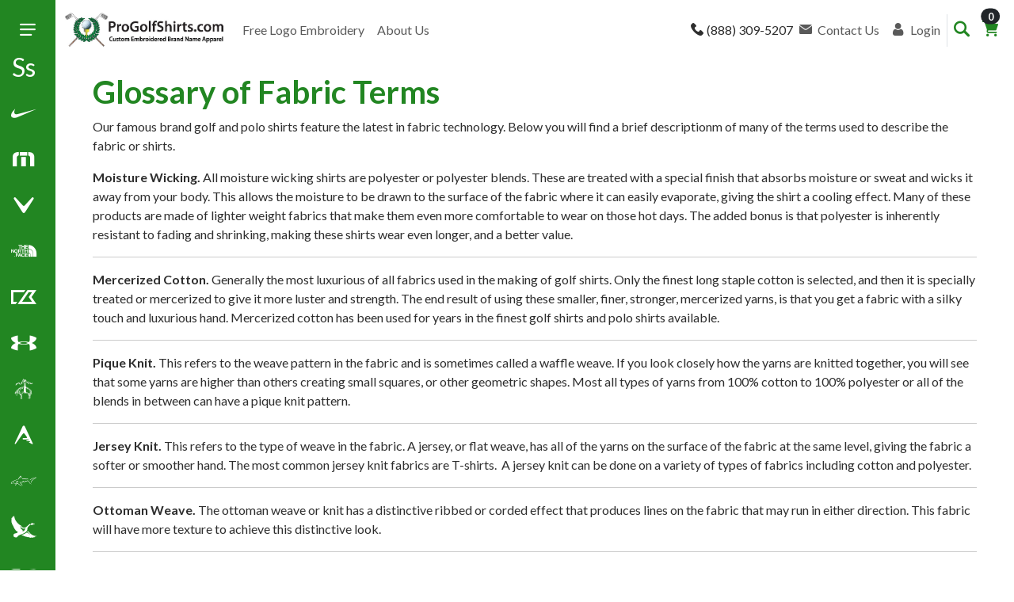

--- FILE ---
content_type: text/html;charset=UTF-8
request_url: https://www.progolfshirts.com/glossary-fabric-terms
body_size: 13985
content:
<!DOCTYPE html>
<html lang="en">
<head>
<!-- meta tags -->
<meta charset="UTF-8">
<meta http-equiv="X-UA-Compatible" content="IE=edge">
<meta name="viewport" content="width=device-width, initial-scale=1.0">
<title>
Glossary of Fabric Terms | ProGolfShirts.com</title>
<meta name="description" content="
Fabric terms that are generally used in the apparel industry, especially for polo shirts.">
<meta name="keywords" content="
apparel, fabric, glossary, terms">
<meta name="robots" content="index,follow">
<meta name="comodo_si_verification" content="13933205">
<meta name="msvalidate.01" content="55B95F0775AEBC4FB7418A7E3D5040E3">
<meta name="google-site-verification" content="gPZz77VAHS4x404AdYyu1EhSO8qi5eOLkcDsnxE3YhA">
<!-- styles and scripts -->
<link rel="canonical" href="https://www.progolfshirts.com/glossary-fabric-terms" />
<link rel="stylesheet" href="https://cdn.jsdelivr.net/npm/bootstrap-icons@1.8.3/font/bootstrap-icons.css">
<link href="https://cdn.jsdelivr.net/npm/bootstrap@5.3.0/dist/css/bootstrap.min.css" rel="stylesheet" integrity="sha384-9ndCyUaIbzAi2FUVXJi0CjmCapSmO7SnpJef0486qhLnuZ2cdeRhO02iuK6FUUVM" crossorigin="anonymous">
<script src="https://code.jquery.com/jquery-3.7.1.js" integrity="sha256-eKhayi8LEQwp4NKxN+CfCh+3qOVUtJn3QNZ0TciWLP4=" crossorigin="anonymous" type="cd145c68cae05425fb5b3573-text/javascript"></script>
<link rel="stylesheet" href="/includes/css/app.f646ed8ecbfe4d423396.css">
<script src="https://kit.fontawesome.com/04583b0519.js" crossorigin="anonymous" type="cd145c68cae05425fb5b3573-text/javascript"></script>
<!-- CBWIRE Styles -->
<style >[wire\:loading][wire\:loading], [wire\:loading\.delay][wire\:loading\.delay], [wire\:loading\.inline-block][wire\:loading\.inline-block], [wire\:loading\.inline][wire\:loading\.inline], [wire\:loading\.block][wire\:loading\.block], [wire\:loading\.flex][wire\:loading\.flex], [wire\:loading\.table][wire\:loading\.table], [wire\:loading\.grid][wire\:loading\.grid], [wire\:loading\.inline-flex][wire\:loading\.inline-flex] {display: none;}[wire\:loading\.delay\.none][wire\:loading\.delay\.none], [wire\:loading\.delay\.shortest][wire\:loading\.delay\.shortest], [wire\:loading\.delay\.shorter][wire\:loading\.delay\.shorter], [wire\:loading\.delay\.short][wire\:loading\.delay\.short], [wire\:loading\.delay\.default][wire\:loading\.delay\.default], [wire\:loading\.delay\.long][wire\:loading\.delay\.long], [wire\:loading\.delay\.longer][wire\:loading\.delay\.longer], [wire\:loading\.delay\.longest][wire\:loading\.delay\.longest] {display: none;}[wire\:offline][wire\:offline] {display: none;}[wire\:dirty]:not(textarea):not(input):not(select) {display: none;}:root {--livewire-progress-bar-color: #2299dd;}[x-cloak] {display: none !important;}</style>
<style>
:root {
--ic-color-primary: #228622;
}
</style>
<!-- Google tag (gtag.js) -->
<script async src="https://www.googletagmanager.com/gtag/js?id=G-H6VLTF0L8H" type="cd145c68cae05425fb5b3573-text/javascript"></script>
<script type="cd145c68cae05425fb5b3573-text/javascript">
window.dataLayer = window.dataLayer || [];
function gtag(){dataLayer.push(arguments);}
gtag('js', new Date());
gtag('config', 'G-H6VLTF0L8H');
</script>
<!-- Google Tag Manager -->
<script type="cd145c68cae05425fb5b3573-text/javascript">(function(w,d,s,l,i){w[l]=w[l]||[];w[l].push({'gtm.start':
new Date().getTime(),event:'gtm.js'});var f=d.getElementsByTagName(s)[0],
j=d.createElement(s),dl=l!='dataLayer'?'&l='+l:'';j.async=true;j.src=
'https://www.googletagmanager.com/gtm.js?id='+i+dl;f.parentNode.insertBefore(j,f);
})(window,document,'script','dataLayer','GTM-59SV8NM');</script>
<!-- End Google Tag Manager -->
</head>
<body>
<div class="custom-container">
<div wire:snapshot="&#x7b;&quot;data&quot;&#x3a;&#x7b;&quot;isRetailSite&quot;&#x3a;true,&quot;categories&quot;&#x3a;&#x5b;&#x7b;&quot;children&quot;&#x3a;&#x5b;&#x5d;,&quot;showFrontpage&quot;&#x3a;1,&quot;hideFromNavigation&quot;&#x3a;&quot;&quot;,&quot;sort&quot;&#x3a;0,&quot;permalink&quot;&#x3a;&quot;&#x2f;summer-sale&quot;,&quot;parentAutoID&quot;&#x3a;&quot;&quot;,&quot;iconClass&quot;&#x3a;&quot;&quot;,&quot;disabled&quot;&#x3a;0,&quot;autoId&quot;&#x3a;3499,&quot;name&quot;&#x3a;&quot;Summer&#x20;Sale&quot;&#x7d;,&#x7b;&quot;children&quot;&#x3a;&#x5b;&#x7b;&quot;children&quot;&#x3a;&#x5b;&#x5d;,&quot;permalink&quot;&#x3a;&quot;&#x2f;nike-hats-bags&quot;,&quot;autoID&quot;&#x3a;3325,&quot;name&quot;&#x3a;&quot;Nike&#x20;Hats&#x20;and&#x20;Bags&quot;&#x7d;,&#x7b;&quot;children&quot;&#x3a;&#x5b;&#x5d;,&quot;permalink&quot;&#x3a;&quot;&#x2f;nike-windshirts-jackets&quot;,&quot;autoID&quot;&#x3a;3327,&quot;name&quot;&#x3a;&quot;Nike&#x20;Outerwear&quot;&#x7d;&#x5d;,&quot;showFrontpage&quot;&#x3a;1,&quot;hideFromNavigation&quot;&#x3a;&quot;&quot;,&quot;sort&quot;&#x3a;1,&quot;permalink&quot;&#x3a;&quot;&#x2f;nike-golf-polo-shirts-embroidered&quot;,&quot;parentAutoID&quot;&#x3a;&quot;&quot;,&quot;iconClass&quot;&#x3a;&quot;icon-nike&quot;,&quot;disabled&quot;&#x3a;0,&quot;autoId&quot;&#x3a;3324,&quot;name&quot;&#x3a;&quot;Nike&#x20;Golf&#x20;Shirts&quot;&#x7d;,&#x7b;&quot;children&quot;&#x3a;&#x5b;&#x7b;&quot;children&quot;&#x3a;&#x5b;&#x5d;,&quot;permalink&quot;&#x3a;&quot;&#x2f;outerwear&quot;,&quot;autoID&quot;&#x3a;3332,&quot;name&quot;&#x3a;&quot;Outerwear&quot;&#x7d;,&#x7b;&quot;children&quot;&#x3a;&#x5b;&#x5d;,&quot;permalink&quot;&#x3a;&quot;&#x2f;headwear&quot;,&quot;autoID&quot;&#x3a;3316,&quot;name&quot;&#x3a;&quot;Headwear&#x20;and&#x20;Bags&quot;&#x7d;&#x5d;,&quot;showFrontpage&quot;&#x3a;1,&quot;hideFromNavigation&quot;&#x3a;&quot;&quot;,&quot;sort&quot;&#x3a;2,&quot;permalink&quot;&#x3a;&quot;&#x2f;travismathew&quot;,&quot;parentAutoID&quot;&#x3a;&quot;&quot;,&quot;iconClass&quot;&#x3a;&quot;icon-travismathew&quot;,&quot;disabled&quot;&#x3a;0,&quot;autoId&quot;&#x3a;3350,&quot;name&quot;&#x3a;&quot;TravisMathew&quot;&#x7d;,&#x7b;&quot;children&quot;&#x3a;&#x5b;&#x7b;&quot;children&quot;&#x3a;&#x5b;&#x5d;,&quot;permalink&quot;&#x3a;&quot;&#x2f;callaway-golf-caps&quot;,&quot;autoID&quot;&#x3a;3294,&quot;name&quot;&#x3a;&quot;Callaway&#x20;Caps&quot;&#x7d;,&#x7b;&quot;children&quot;&#x3a;&#x5b;&#x5d;,&quot;permalink&quot;&#x3a;&quot;&#x2f;callaway-jackets&quot;,&quot;autoID&quot;&#x3a;3296,&quot;name&quot;&#x3a;&quot;Callaway&#x20;Jackets&quot;&#x7d;&#x5d;,&quot;showFrontpage&quot;&#x3a;1,&quot;hideFromNavigation&quot;&#x3a;&quot;&quot;,&quot;sort&quot;&#x3a;3,&quot;permalink&quot;&#x3a;&quot;&#x2f;callaway-golf-shirts&quot;,&quot;parentAutoID&quot;&#x3a;&quot;&quot;,&quot;iconClass&quot;&#x3a;&quot;icon-callaway&quot;,&quot;disabled&quot;&#x3a;0,&quot;autoId&quot;&#x3a;3295,&quot;name&quot;&#x3a;&quot;Callaway&#x20;Golf&#x20;Shirts&quot;&#x7d;,&#x7b;&quot;children&quot;&#x3a;&#x5b;&#x7b;&quot;children&quot;&#x3a;&#x5b;&#x5d;,&quot;permalink&quot;&#x3a;&quot;&#x2f;north-face-accessories&quot;,&quot;autoID&quot;&#x3a;3328,&quot;name&quot;&#x3a;&quot;North&#x20;Face&#x20;Accessories&quot;&#x7d;&#x5d;,&quot;showFrontpage&quot;&#x3a;1,&quot;hideFromNavigation&quot;&#x3a;&quot;&quot;,&quot;sort&quot;&#x3a;4,&quot;permalink&quot;&#x3a;&quot;&#x2f;north-face-corporate-apparel&quot;,&quot;parentAutoID&quot;&#x3a;&quot;&quot;,&quot;iconClass&quot;&#x3a;&quot;icon-north-face&quot;,&quot;disabled&quot;&#x3a;0,&quot;autoId&quot;&#x3a;3329,&quot;name&quot;&#x3a;&quot;North&#x20;Face&#x20;Corporate&#x20;Apparel&quot;&#x7d;,&#x7b;&quot;children&quot;&#x3a;&#x5b;&#x7b;&quot;children&quot;&#x3a;&#x5b;&#x5d;,&quot;permalink&quot;&#x3a;&quot;&#x2f;cbuk&quot;,&quot;autoID&quot;&#x3a;3297,&quot;name&quot;&#x3a;&quot;CBUK&#x20;Contemporary&#x20;Golf&#x20;Shirts&quot;&#x7d;,&#x7b;&quot;children&quot;&#x3a;&#x5b;&#x5d;,&quot;permalink&quot;&#x3a;&quot;&#x2f;cutter-buck-dress-shirts&quot;,&quot;autoID&quot;&#x3a;3300,&quot;name&quot;&#x3a;&quot;Cutter&#x20;&amp;&#x20;Buck&#x20;Dress&#x20;Shirts&quot;&#x7d;,&#x7b;&quot;children&quot;&#x3a;&#x5b;&#x5d;,&quot;permalink&quot;&#x3a;&quot;&#x2f;cutter-buck-golf-windshirts&quot;,&quot;autoID&quot;&#x3a;3301,&quot;name&quot;&#x3a;&quot;Cutter&#x20;&amp;&#x20;Buck&#x20;Windshirts&#x20;and&#x20;Jackets&quot;&#x7d;&#x5d;,&quot;showFrontpage&quot;&#x3a;1,&quot;hideFromNavigation&quot;&#x3a;&quot;&quot;,&quot;sort&quot;&#x3a;5,&quot;permalink&quot;&#x3a;&quot;&#x2f;cutter-and-buck-golf-shirts&quot;,&quot;parentAutoID&quot;&#x3a;&quot;&quot;,&quot;iconClass&quot;&#x3a;&quot;icon-cutter-and-buck&quot;,&quot;disabled&quot;&#x3a;0,&quot;autoId&quot;&#x3a;3299,&quot;name&quot;&#x3a;&quot;Cutter&#x20;&amp;&#x20;Buck&#x20;Golf&#x20;Shirts&quot;&#x7d;,&#x7b;&quot;children&quot;&#x3a;&#x5b;&#x7b;&quot;children&quot;&#x3a;&#x5b;&#x5d;,&quot;permalink&quot;&#x3a;&quot;&#x2f;under-armour-bags&quot;,&quot;autoID&quot;&#x3a;3351,&quot;name&quot;&#x3a;&quot;Under&#x20;Armour&#x20;Bags&#x20;&amp;&#x20;Backpacks&quot;&#x7d;,&#x7b;&quot;children&quot;&#x3a;&#x5b;&#x5d;,&quot;permalink&quot;&#x3a;&quot;&#x2f;under-armour-hats&quot;,&quot;autoID&quot;&#x3a;3353,&quot;name&quot;&#x3a;&quot;Under&#x20;Armour&#x20;Hats&quot;&#x7d;&#x5d;,&quot;showFrontpage&quot;&#x3a;1,&quot;hideFromNavigation&quot;&#x3a;&quot;&quot;,&quot;sort&quot;&#x3a;6,&quot;permalink&quot;&#x3a;&quot;&#x2f;under-armour-corporate-apparel&quot;,&quot;parentAutoID&quot;&#x3a;&quot;&quot;,&quot;iconClass&quot;&#x3a;&quot;icon-under-armour&quot;,&quot;disabled&quot;&#x3a;0,&quot;autoId&quot;&#x3a;3352,&quot;name&quot;&#x3a;&quot;Under&#x20;Armour&quot;&#x7d;,&#x7b;&quot;children&quot;&#x3a;&#x5b;&#x7b;&quot;children&quot;&#x3a;&#x5b;&#x5d;,&quot;permalink&quot;&#x3a;&quot;&#x2f;bags-by-brooks-brothers&quot;,&quot;autoID&quot;&#x3a;3288,&quot;name&quot;&#x3a;&quot;Bags&#x20;by&#x20;Brooks&#x20;Brothers&quot;&#x7d;,&#x7b;&quot;children&quot;&#x3a;&#x5b;&#x5d;,&quot;permalink&quot;&#x3a;&quot;&#x2f;brooks-brothers-outerwear&quot;,&quot;autoID&quot;&#x3a;3292,&quot;name&quot;&#x3a;&quot;Brooks&#x20;Brothers&#x20;Outerwear&quot;&#x7d;&#x5d;,&quot;showFrontpage&quot;&#x3a;1,&quot;hideFromNavigation&quot;&#x3a;&quot;&quot;,&quot;sort&quot;&#x3a;7,&quot;permalink&quot;&#x3a;&quot;&#x2f;brooks-brothers-embroidered-shirts&quot;,&quot;parentAutoID&quot;&#x3a;&quot;&quot;,&quot;iconClass&quot;&#x3a;&quot;icon-brooks&quot;,&quot;disabled&quot;&#x3a;0,&quot;autoId&quot;&#x3a;3291,&quot;name&quot;&#x3a;&quot;Brooks&#x20;Brothers&quot;&#x7d;,&#x7b;&quot;children&quot;&#x3a;&#x5b;&#x7b;&quot;children&quot;&#x3a;&#x5b;&#x5d;,&quot;permalink&quot;&#x3a;&quot;&#x2f;jackets-outerwear&quot;,&quot;autoID&quot;&#x3a;3320,&quot;name&quot;&#x3a;&quot;Jackets&#x20;&amp;&#x20;Outerwear&quot;&#x7d;&#x5d;,&quot;showFrontpage&quot;&#x3a;1,&quot;hideFromNavigation&quot;&#x3a;&quot;&quot;,&quot;sort&quot;&#x3a;8,&quot;permalink&quot;&#x3a;&quot;&#x2f;antigua-company-golf-shirts&quot;,&quot;parentAutoID&quot;&#x3a;&quot;&quot;,&quot;iconClass&quot;&#x3a;&quot;icon-antigua&quot;,&quot;disabled&quot;&#x3a;0,&quot;autoId&quot;&#x3a;3285,&quot;name&quot;&#x3a;&quot;Antigua&#x20;Golf&#x20;Shirts&quot;&#x7d;,&#x7b;&quot;children&quot;&#x3a;&#x5b;&#x7b;&quot;children&quot;&#x3a;&#x5b;&#x5d;,&quot;permalink&quot;&#x3a;&quot;&#x2f;greg-norman-jackets&quot;,&quot;autoID&quot;&#x3a;3314,&quot;name&quot;&#x3a;&quot;Greg&#x20;Norman&#x20;Jackets&#x20;and&#x20;Sweaters&quot;&#x7d;&#x5d;,&quot;showFrontpage&quot;&#x3a;1,&quot;hideFromNavigation&quot;&#x3a;&quot;&quot;,&quot;sort&quot;&#x3a;9,&quot;permalink&quot;&#x3a;&quot;&#x2f;greg-norman-embroidered-golf-shirts&quot;,&quot;parentAutoID&quot;&#x3a;&quot;&quot;,&quot;iconClass&quot;&#x3a;&quot;icon-greg-norman&quot;,&quot;disabled&quot;&#x3a;0,&quot;autoId&quot;&#x3a;3313,&quot;name&quot;&#x3a;&quot;Greg&#x20;Norman&#x20;Golf&quot;&#x7d;,&#x7b;&quot;children&quot;&#x3a;&#x5b;&#x7b;&quot;children&quot;&#x3a;&#x5b;&#x5d;,&quot;permalink&quot;&#x3a;&quot;&#x2f;eddie-bauer-bags-and-accessories&quot;,&quot;autoID&quot;&#x3a;3303,&quot;name&quot;&#x3a;&quot;Eddie&#x20;Bauer&#x20;Bags&#x20;and&#x20;Accessories&quot;&#x7d;&#x5d;,&quot;showFrontpage&quot;&#x3a;1,&quot;hideFromNavigation&quot;&#x3a;&quot;&quot;,&quot;sort&quot;&#x3a;10,&quot;permalink&quot;&#x3a;&quot;&#x2f;eddie-bauer-corporate-apparel&quot;,&quot;parentAutoID&quot;&#x3a;&quot;&quot;,&quot;iconClass&quot;&#x3a;&quot;icon-eddie-bauer&quot;,&quot;disabled&quot;&#x3a;0,&quot;autoId&quot;&#x3a;3304,&quot;name&quot;&#x3a;&quot;Eddie&#x20;Bauer&quot;&#x7d;,&#x7b;&quot;children&quot;&#x3a;&#x5b;&#x7b;&quot;children&quot;&#x3a;&#x5b;&#x5d;,&quot;permalink&quot;&#x3a;&quot;&#x2f;reebok-windshirts&quot;,&quot;autoID&quot;&#x3a;3340,&quot;name&quot;&#x3a;&quot;Reebok&#x20;Windshirts&#x20;and&#x20;Jackets&quot;&#x7d;&#x5d;,&quot;showFrontpage&quot;&#x3a;1,&quot;hideFromNavigation&quot;&#x3a;&quot;&quot;,&quot;sort&quot;&#x3a;11,&quot;permalink&quot;&#x3a;&quot;&#x2f;reebok-corporate-golf-shirts&quot;,&quot;parentAutoID&quot;&#x3a;&quot;&quot;,&quot;iconClass&quot;&#x3a;&quot;icon-reebok&quot;,&quot;disabled&quot;&#x3a;0,&quot;autoId&quot;&#x3a;3339,&quot;name&quot;&#x3a;&quot;Reebok&#x20;Golf&#x20;Shirts&quot;&#x7d;,&#x7b;&quot;children&quot;&#x3a;&#x5b;&#x7b;&quot;children&quot;&#x3a;&#x5b;&#x5d;,&quot;permalink&quot;&#x3a;&quot;&#x2f;adidashats&quot;,&quot;autoID&quot;&#x3a;3283,&quot;name&quot;&#x3a;&quot;Adidas&#x20;Hats&quot;&#x7d;,&#x7b;&quot;children&quot;&#x3a;&#x5b;&#x5d;,&quot;permalink&quot;&#x3a;&quot;&#x2f;adidasjackets&quot;,&quot;autoID&quot;&#x3a;3284,&quot;name&quot;&#x3a;&quot;Adidas&#x20;Jackets&#x20;&amp;&#x20;Windshirts&quot;&#x7d;&#x5d;,&quot;showFrontpage&quot;&#x3a;1,&quot;hideFromNavigation&quot;&#x3a;&quot;&quot;,&quot;sort&quot;&#x3a;12,&quot;permalink&quot;&#x3a;&quot;&#x2f;embroidered-adidas-golf-shirts&quot;,&quot;parentAutoID&quot;&#x3a;&quot;&quot;,&quot;iconClass&quot;&#x3a;&quot;icon-adidas&quot;,&quot;disabled&quot;&#x3a;0,&quot;autoId&quot;&#x3a;3305,&quot;name&quot;&#x3a;&quot;Adidas&#x20;Golf&#x20;Shirts&quot;&#x7d;,&#x7b;&quot;children&quot;&#x3a;&#x5b;&#x7b;&quot;children&quot;&#x3a;&#x5b;&#x5d;,&quot;permalink&quot;&#x3a;&quot;&#x2f;embroidered-columbia-fleece&quot;,&quot;autoID&quot;&#x3a;3306,&quot;name&quot;&#x3a;&quot;Columbia&#x20;Outerwear&quot;&#x7d;&#x5d;,&quot;showFrontpage&quot;&#x3a;1,&quot;hideFromNavigation&quot;&#x3a;&quot;&quot;,&quot;sort&quot;&#x3a;13,&quot;permalink&quot;&#x3a;&quot;&#x2f;columbia-embroidered-fishing-shirts&quot;,&quot;parentAutoID&quot;&#x3a;&quot;&quot;,&quot;iconClass&quot;&#x3a;&quot;icon-columbia&quot;,&quot;disabled&quot;&#x3a;0,&quot;autoId&quot;&#x3a;3298,&quot;name&quot;&#x3a;&quot;Columbia&#x20;Sportswear&quot;&#x7d;,&#x7b;&quot;children&quot;&#x3a;&#x5b;&#x7b;&quot;children&quot;&#x3a;&#x5b;&#x5d;,&quot;permalink&quot;&#x3a;&quot;&#x2f;category&#x2f;3281.html&quot;,&quot;autoID&quot;&#x3a;3281,&quot;name&quot;&#x3a;&quot;Ogio&#x20;Outerwear&quot;&#x7d;,&#x7b;&quot;children&quot;&#x3a;&#x5b;&#x5d;,&quot;permalink&quot;&#x3a;&quot;&#x2f;embroidered-ogio-bags&quot;,&quot;autoID&quot;&#x3a;3308,&quot;name&quot;&#x3a;&quot;Ogio&#x20;Bags&#x20;&amp;&#x20;Hats&quot;&#x7d;&#x5d;,&quot;showFrontpage&quot;&#x3a;1,&quot;hideFromNavigation&quot;&#x3a;&quot;&quot;,&quot;sort&quot;&#x3a;14,&quot;permalink&quot;&#x3a;&quot;&#x2f;ogio-corporate-polo-shirts&quot;,&quot;parentAutoID&quot;&#x3a;&quot;&quot;,&quot;iconClass&quot;&#x3a;&quot;icon-ogio&quot;,&quot;disabled&quot;&#x3a;0,&quot;autoId&quot;&#x3a;3330,&quot;name&quot;&#x3a;&quot;Ogio&#x20;Polo&#x20;Shirts&quot;&#x7d;,&#x7b;&quot;children&quot;&#x3a;&#x5b;&#x5d;,&quot;showFrontpage&quot;&#x3a;1,&quot;hideFromNavigation&quot;&#x3a;&quot;&quot;,&quot;sort&quot;&#x3a;15,&quot;permalink&quot;&#x3a;&quot;&#x2f;richardsoncaps&quot;,&quot;parentAutoID&quot;&#x3a;&quot;&quot;,&quot;iconClass&quot;&#x3a;&quot;icon-richardson&quot;,&quot;disabled&quot;&#x3a;0,&quot;autoId&quot;&#x3a;3342,&quot;name&quot;&#x3a;&quot;Richardson&#x20;Caps&quot;&#x7d;,&#x7b;&quot;children&quot;&#x3a;&#x5b;&#x7b;&quot;children&quot;&#x3a;&#x5b;&#x5d;,&quot;permalink&quot;&#x3a;&quot;&#x2f;best-value-embroidered-windshirts&quot;,&quot;autoID&quot;&#x3a;3289,&quot;name&quot;&#x3a;&quot;Windshirts&#x2f;Outerwear&quot;&#x7d;&#x5d;,&quot;showFrontpage&quot;&#x3a;1,&quot;hideFromNavigation&quot;&#x3a;&quot;&quot;,&quot;sort&quot;&#x3a;16,&quot;permalink&quot;&#x3a;&quot;&#x2f;embroidered-golf-shirts&quot;,&quot;parentAutoID&quot;&#x3a;&quot;&quot;,&quot;iconClass&quot;&#x3a;&quot;icon-polo-shirt-dollar&quot;,&quot;disabled&quot;&#x3a;0,&quot;autoId&quot;&#x3a;3307,&quot;name&quot;&#x3a;&quot;Best&#x20;Value&#x20;Golf&#x20;&amp;amp&#x3b;&#x20;Polo&#x20;Shirts&quot;&#x7d;&#x5d;,&quot;name&quot;&#x3a;&quot;&quot;&#x7d;,&quot;memo&quot;&#x3a;&#x7b;&quot;id&quot;&#x3a;&quot;0fd786318f7369d1fd0578887017523a&quot;,&quot;name&quot;&#x3a;&quot;DesktopMenu&quot;,&quot;path&quot;&#x3a;&quot;DesktopMenu&quot;,&quot;method&quot;&#x3a;&quot;GET&quot;,&quot;children&quot;&#x3a;&#x5b;&#x5d;,&quot;scripts&quot;&#x3a;&#x5b;&#x5d;,&quot;assets&quot;&#x3a;&#x5b;&#x5d;,&quot;isolate&quot;&#x3a;false,&quot;lazyLoaded&quot;&#x3a;false,&quot;lazyIsolated&quot;&#x3a;true,&quot;errors&quot;&#x3a;&#x5b;&#x5d;,&quot;locale&quot;&#x3a;&quot;en&quot;&#x7d;,&quot;checksum&quot;&#x3a;&quot;9138BC68C299BF43AD9EEBA06388C677EA286E31536FEF0FB8BE396341448377&quot;&#x7d;" wire:effects="[]" wire:id="0fd786318f7369d1fd0578887017523a" id="catnav" class="sidebar sidebar-main d-none d-lg-block">
<div class="sidebartop">
<button 
class="menu-toggle btn"
type="button"
x-data
x-init="$store.primary.ensureNavState()"
wire:ignore.self
@click="$store.primary.toggleShortMenu()"
>
<i class="icon-menu" aria-hidden="true"></i>
<span class="visually-hidden">Toggle Size of Menu</span>
</button>
</div>
<nav>
<ul>
<li class="nav-item dropdown dropend position-static">
<a class="nav-link" href="/summer-sale">
<i 
class="pseudo-icon"
data-bs-toggle="tooltip" 
data-bs-placement="top" 
data-bs-title="Summer Sale"
data-bs-container="#catnav">
Ss
</i>
<span class="text">Summer Sale</span>
</a>
</li>
<li class="nav-item dropdown dropend position-static">
<a 
class="nav-link dropdown-toggle" 
href="/nike-golf-polo-shirts-embroidered" 
role="button" 
data-bs-toggle="dropdown" 
aria-expanded="false">
<i 
class="icon-nike" 
data-bs-toggle="tooltip" 
data-bs-placement="top" 
data-bs-title="Nike Golf Shirts"
data-bs-container="#catnav"
></i>
<span class="text">Nike Golf Shirts</span>
</a>
<ul class="dropdown-menu">
<li>
<a class="dropdown-item" href="/nike-golf-polo-shirts-embroidered">Nike Golf Shirts Homepage</a>
</li>
<li>
<a class="dropdown-item" href="/nike-hats-bags">Nike Hats and Bags</a>
</li>
<li>
<a class="dropdown-item" href="/nike-windshirts-jackets">Nike Outerwear</a>
</li>
</ul>
</li>
<li class="nav-item dropdown dropend position-static">
<a 
class="nav-link dropdown-toggle" 
href="/travismathew" 
role="button" 
data-bs-toggle="dropdown" 
aria-expanded="false">
<i 
class="icon-travismathew" 
data-bs-toggle="tooltip" 
data-bs-placement="top" 
data-bs-title="TravisMathew"
data-bs-container="#catnav"
></i>
<span class="text">TravisMathew</span>
</a>
<ul class="dropdown-menu">
<li>
<a class="dropdown-item" href="/travismathew">TravisMathew Homepage</a>
</li>
<li>
<a class="dropdown-item" href="/outerwear">Outerwear</a>
</li>
<li>
<a class="dropdown-item" href="/headwear">Headwear and Bags</a>
</li>
</ul>
</li>
<li class="nav-item dropdown dropend position-static">
<a 
class="nav-link dropdown-toggle" 
href="/callaway-golf-shirts" 
role="button" 
data-bs-toggle="dropdown" 
aria-expanded="false">
<i 
class="icon-callaway" 
data-bs-toggle="tooltip" 
data-bs-placement="top" 
data-bs-title="Callaway Golf Shirts"
data-bs-container="#catnav"
></i>
<span class="text">Callaway Golf Shirts</span>
</a>
<ul class="dropdown-menu">
<li>
<a class="dropdown-item" href="/callaway-golf-shirts">Callaway Golf Shirts Homepage</a>
</li>
<li>
<a class="dropdown-item" href="/callaway-golf-caps">Callaway Caps</a>
</li>
<li>
<a class="dropdown-item" href="/callaway-jackets">Callaway Jackets</a>
</li>
</ul>
</li>
<li class="nav-item dropdown dropend position-static">
<a 
class="nav-link dropdown-toggle" 
href="/north-face-corporate-apparel" 
role="button" 
data-bs-toggle="dropdown" 
aria-expanded="false">
<i 
class="icon-north-face" 
data-bs-toggle="tooltip" 
data-bs-placement="top" 
data-bs-title="North Face Corporate Apparel"
data-bs-container="#catnav"
></i>
<span class="text">North Face Corporate Apparel</span>
</a>
<ul class="dropdown-menu">
<li>
<a class="dropdown-item" href="/north-face-corporate-apparel">North Face Corporate Apparel Homepage</a>
</li>
<li>
<a class="dropdown-item" href="/north-face-accessories">North Face Accessories</a>
</li>
</ul>
</li>
<li class="nav-item dropdown dropend position-static">
<a 
class="nav-link dropdown-toggle" 
href="/cutter-and-buck-golf-shirts" 
role="button" 
data-bs-toggle="dropdown" 
aria-expanded="false">
<i 
class="icon-cutter-and-buck" 
data-bs-toggle="tooltip" 
data-bs-placement="top" 
data-bs-title="Cutter & Buck Golf Shirts"
data-bs-container="#catnav"
></i>
<span class="text">Cutter & Buck Golf Shirts</span>
</a>
<ul class="dropdown-menu">
<li>
<a class="dropdown-item" href="/cutter-and-buck-golf-shirts">Cutter & Buck Golf Shirts Homepage</a>
</li>
<li>
<a class="dropdown-item" href="/cbuk">CBUK Contemporary Golf Shirts</a>
</li>
<li>
<a class="dropdown-item" href="/cutter-buck-dress-shirts">Cutter & Buck Dress Shirts</a>
</li>
<li>
<a class="dropdown-item" href="/cutter-buck-golf-windshirts">Cutter & Buck Windshirts and Jackets</a>
</li>
</ul>
</li>
<li class="nav-item dropdown dropend position-static">
<a 
class="nav-link dropdown-toggle" 
href="/under-armour-corporate-apparel" 
role="button" 
data-bs-toggle="dropdown" 
aria-expanded="false">
<i 
class="icon-under-armour" 
data-bs-toggle="tooltip" 
data-bs-placement="top" 
data-bs-title="Under Armour"
data-bs-container="#catnav"
></i>
<span class="text">Under Armour</span>
</a>
<ul class="dropdown-menu">
<li>
<a class="dropdown-item" href="/under-armour-corporate-apparel">Under Armour Homepage</a>
</li>
<li>
<a class="dropdown-item" href="/under-armour-bags">Under Armour Bags & Backpacks</a>
</li>
<li>
<a class="dropdown-item" href="/under-armour-hats">Under Armour Hats</a>
</li>
</ul>
</li>
<li class="nav-item dropdown dropend position-static">
<a 
class="nav-link dropdown-toggle" 
href="/brooks-brothers-embroidered-shirts" 
role="button" 
data-bs-toggle="dropdown" 
aria-expanded="false">
<i 
class="icon-brooks" 
data-bs-toggle="tooltip" 
data-bs-placement="top" 
data-bs-title="Brooks Brothers"
data-bs-container="#catnav"
></i>
<span class="text">Brooks Brothers</span>
</a>
<ul class="dropdown-menu">
<li>
<a class="dropdown-item" href="/brooks-brothers-embroidered-shirts">Brooks Brothers Homepage</a>
</li>
<li>
<a class="dropdown-item" href="/bags-by-brooks-brothers">Bags by Brooks Brothers</a>
</li>
<li>
<a class="dropdown-item" href="/brooks-brothers-outerwear">Brooks Brothers Outerwear</a>
</li>
</ul>
</li>
<li class="nav-item dropdown dropend position-static">
<a 
class="nav-link dropdown-toggle" 
href="/antigua-company-golf-shirts" 
role="button" 
data-bs-toggle="dropdown" 
aria-expanded="false">
<i 
class="icon-antigua" 
data-bs-toggle="tooltip" 
data-bs-placement="top" 
data-bs-title="Antigua Golf Shirts"
data-bs-container="#catnav"
></i>
<span class="text">Antigua Golf Shirts</span>
</a>
<ul class="dropdown-menu">
<li>
<a class="dropdown-item" href="/antigua-company-golf-shirts">Antigua Golf Shirts Homepage</a>
</li>
<li>
<a class="dropdown-item" href="/jackets-outerwear">Jackets & Outerwear</a>
</li>
</ul>
</li>
<li class="nav-item dropdown dropend position-static">
<a 
class="nav-link dropdown-toggle" 
href="/greg-norman-embroidered-golf-shirts" 
role="button" 
data-bs-toggle="dropdown" 
aria-expanded="false">
<i 
class="icon-greg-norman" 
data-bs-toggle="tooltip" 
data-bs-placement="top" 
data-bs-title="Greg Norman Golf"
data-bs-container="#catnav"
></i>
<span class="text">Greg Norman Golf</span>
</a>
<ul class="dropdown-menu">
<li>
<a class="dropdown-item" href="/greg-norman-embroidered-golf-shirts">Greg Norman Golf Homepage</a>
</li>
<li>
<a class="dropdown-item" href="/greg-norman-jackets">Greg Norman Jackets and Sweaters</a>
</li>
</ul>
</li>
<li class="nav-item dropdown dropend position-static">
<a 
class="nav-link dropdown-toggle" 
href="/eddie-bauer-corporate-apparel" 
role="button" 
data-bs-toggle="dropdown" 
aria-expanded="false">
<i 
class="icon-eddie-bauer" 
data-bs-toggle="tooltip" 
data-bs-placement="top" 
data-bs-title="Eddie Bauer"
data-bs-container="#catnav"
></i>
<span class="text">Eddie Bauer</span>
</a>
<ul class="dropdown-menu">
<li>
<a class="dropdown-item" href="/eddie-bauer-corporate-apparel">Eddie Bauer Homepage</a>
</li>
<li>
<a class="dropdown-item" href="/eddie-bauer-bags-and-accessories">Eddie Bauer Bags and Accessories</a>
</li>
</ul>
</li>
<li class="nav-item dropdown dropend position-static">
<a 
class="nav-link dropdown-toggle" 
href="/reebok-corporate-golf-shirts" 
role="button" 
data-bs-toggle="dropdown" 
aria-expanded="false">
<i 
class="icon-reebok" 
data-bs-toggle="tooltip" 
data-bs-placement="top" 
data-bs-title="Reebok Golf Shirts"
data-bs-container="#catnav"
></i>
<span class="text">Reebok Golf Shirts</span>
</a>
<ul class="dropdown-menu">
<li>
<a class="dropdown-item" href="/reebok-corporate-golf-shirts">Reebok Golf Shirts Homepage</a>
</li>
<li>
<a class="dropdown-item" href="/reebok-windshirts">Reebok Windshirts and Jackets</a>
</li>
</ul>
</li>
<li class="nav-item dropdown dropend position-static">
<a 
class="nav-link dropdown-toggle" 
href="/embroidered-adidas-golf-shirts" 
role="button" 
data-bs-toggle="dropdown" 
aria-expanded="false">
<i 
class="icon-adidas" 
data-bs-toggle="tooltip" 
data-bs-placement="top" 
data-bs-title="Adidas Golf Shirts"
data-bs-container="#catnav"
></i>
<span class="text">Adidas Golf Shirts</span>
</a>
<ul class="dropdown-menu">
<li>
<a class="dropdown-item" href="/embroidered-adidas-golf-shirts">Adidas Golf Shirts Homepage</a>
</li>
<li>
<a class="dropdown-item" href="/adidashats">Adidas Hats</a>
</li>
<li>
<a class="dropdown-item" href="/adidasjackets">Adidas Jackets & Windshirts</a>
</li>
</ul>
</li>
<li class="nav-item dropdown dropend position-static">
<a 
class="nav-link dropdown-toggle" 
href="/columbia-embroidered-fishing-shirts" 
role="button" 
data-bs-toggle="dropdown" 
aria-expanded="false">
<i 
class="icon-columbia" 
data-bs-toggle="tooltip" 
data-bs-placement="top" 
data-bs-title="Columbia Sportswear"
data-bs-container="#catnav"
></i>
<span class="text">Columbia Sportswear</span>
</a>
<ul class="dropdown-menu">
<li>
<a class="dropdown-item" href="/columbia-embroidered-fishing-shirts">Columbia Sportswear Homepage</a>
</li>
<li>
<a class="dropdown-item" href="/embroidered-columbia-fleece">Columbia Outerwear</a>
</li>
</ul>
</li>
<li class="nav-item dropdown dropend position-static">
<a 
class="nav-link dropdown-toggle" 
href="/ogio-corporate-polo-shirts" 
role="button" 
data-bs-toggle="dropdown" 
aria-expanded="false">
<i 
class="icon-ogio" 
data-bs-toggle="tooltip" 
data-bs-placement="top" 
data-bs-title="Ogio Polo Shirts"
data-bs-container="#catnav"
></i>
<span class="text">Ogio Polo Shirts</span>
</a>
<ul class="dropdown-menu">
<li>
<a class="dropdown-item" href="/ogio-corporate-polo-shirts">Ogio Polo Shirts Homepage</a>
</li>
<li>
<a class="dropdown-item" href="/category/3281.html">Ogio Outerwear</a>
</li>
<li>
<a class="dropdown-item" href="/embroidered-ogio-bags">Ogio Bags & Hats</a>
</li>
</ul>
</li>
<li class="nav-item dropdown dropend position-static">
<a class="nav-link" href="/richardsoncaps">
<i 
class="icon-richardson" 
data-bs-toggle="tooltip" 
data-bs-placement="top" 
data-bs-title="Richardson Caps"
data-bs-container="#catnav"
></i>
<span class="text">Richardson Caps</span>
</a>
</li>
<li class="nav-item dropdown dropend position-static">
<a 
class="nav-link dropdown-toggle" 
href="/embroidered-golf-shirts" 
role="button" 
data-bs-toggle="dropdown" 
aria-expanded="false">
<i 
class="icon-polo-shirt-dollar" 
data-bs-toggle="tooltip" 
data-bs-placement="top" 
data-bs-title="Best Value Golf &amp; Polo Shirts"
data-bs-container="#catnav"
></i>
<span class="text">Best Value Golf &amp; Polo Shirts</span>
</a>
<ul class="dropdown-menu">
<li>
<a class="dropdown-item" href="/embroidered-golf-shirts">Best Value Golf &amp; Polo Shirts Homepage</a>
</li>
<li>
<a class="dropdown-item" href="/best-value-embroidered-windshirts">Windshirts/Outerwear</a>
</li>
</ul>
</li>
<li class="nav-item">
<a class="nav-link" href="https://imageconnection.espwebsites.com/" target="_blank">
<i 
class="icon-water-bottle"
data-bs-toggle="tooltip" 
data-bs-placement="top" 
data-bs-title="Promotional Products"
data-bs-container="#catnav"></i>
<span class="text">Promotional Products</span>
</a>
</li>
</ul>
</nav>
</div>
<div wire:snapshot="&#x7b;&quot;data&quot;&#x3a;&#x7b;&quot;isRetailSite&quot;&#x3a;true,&quot;categories&quot;&#x3a;&#x5b;&#x7b;&quot;children&quot;&#x3a;&#x5b;&#x5d;,&quot;showFrontpage&quot;&#x3a;1,&quot;hideFromNavigation&quot;&#x3a;&quot;&quot;,&quot;sort&quot;&#x3a;0,&quot;permalink&quot;&#x3a;&quot;&#x2f;summer-sale&quot;,&quot;parentAutoID&quot;&#x3a;&quot;&quot;,&quot;iconClass&quot;&#x3a;&quot;&quot;,&quot;disabled&quot;&#x3a;0,&quot;autoId&quot;&#x3a;3499,&quot;name&quot;&#x3a;&quot;Summer&#x20;Sale&quot;&#x7d;,&#x7b;&quot;children&quot;&#x3a;&#x5b;&#x7b;&quot;children&quot;&#x3a;&#x5b;&#x5d;,&quot;permalink&quot;&#x3a;&quot;&#x2f;nike-hats-bags&quot;,&quot;autoID&quot;&#x3a;3325,&quot;name&quot;&#x3a;&quot;Nike&#x20;Hats&#x20;and&#x20;Bags&quot;&#x7d;,&#x7b;&quot;children&quot;&#x3a;&#x5b;&#x5d;,&quot;permalink&quot;&#x3a;&quot;&#x2f;nike-windshirts-jackets&quot;,&quot;autoID&quot;&#x3a;3327,&quot;name&quot;&#x3a;&quot;Nike&#x20;Outerwear&quot;&#x7d;&#x5d;,&quot;showFrontpage&quot;&#x3a;1,&quot;hideFromNavigation&quot;&#x3a;&quot;&quot;,&quot;sort&quot;&#x3a;1,&quot;permalink&quot;&#x3a;&quot;&#x2f;nike-golf-polo-shirts-embroidered&quot;,&quot;parentAutoID&quot;&#x3a;&quot;&quot;,&quot;iconClass&quot;&#x3a;&quot;icon-nike&quot;,&quot;disabled&quot;&#x3a;0,&quot;autoId&quot;&#x3a;3324,&quot;name&quot;&#x3a;&quot;Nike&#x20;Golf&#x20;Shirts&quot;&#x7d;,&#x7b;&quot;children&quot;&#x3a;&#x5b;&#x7b;&quot;children&quot;&#x3a;&#x5b;&#x5d;,&quot;permalink&quot;&#x3a;&quot;&#x2f;outerwear&quot;,&quot;autoID&quot;&#x3a;3332,&quot;name&quot;&#x3a;&quot;Outerwear&quot;&#x7d;,&#x7b;&quot;children&quot;&#x3a;&#x5b;&#x5d;,&quot;permalink&quot;&#x3a;&quot;&#x2f;headwear&quot;,&quot;autoID&quot;&#x3a;3316,&quot;name&quot;&#x3a;&quot;Headwear&#x20;and&#x20;Bags&quot;&#x7d;&#x5d;,&quot;showFrontpage&quot;&#x3a;1,&quot;hideFromNavigation&quot;&#x3a;&quot;&quot;,&quot;sort&quot;&#x3a;2,&quot;permalink&quot;&#x3a;&quot;&#x2f;travismathew&quot;,&quot;parentAutoID&quot;&#x3a;&quot;&quot;,&quot;iconClass&quot;&#x3a;&quot;icon-travismathew&quot;,&quot;disabled&quot;&#x3a;0,&quot;autoId&quot;&#x3a;3350,&quot;name&quot;&#x3a;&quot;TravisMathew&quot;&#x7d;,&#x7b;&quot;children&quot;&#x3a;&#x5b;&#x7b;&quot;children&quot;&#x3a;&#x5b;&#x5d;,&quot;permalink&quot;&#x3a;&quot;&#x2f;callaway-golf-caps&quot;,&quot;autoID&quot;&#x3a;3294,&quot;name&quot;&#x3a;&quot;Callaway&#x20;Caps&quot;&#x7d;,&#x7b;&quot;children&quot;&#x3a;&#x5b;&#x5d;,&quot;permalink&quot;&#x3a;&quot;&#x2f;callaway-jackets&quot;,&quot;autoID&quot;&#x3a;3296,&quot;name&quot;&#x3a;&quot;Callaway&#x20;Jackets&quot;&#x7d;&#x5d;,&quot;showFrontpage&quot;&#x3a;1,&quot;hideFromNavigation&quot;&#x3a;&quot;&quot;,&quot;sort&quot;&#x3a;3,&quot;permalink&quot;&#x3a;&quot;&#x2f;callaway-golf-shirts&quot;,&quot;parentAutoID&quot;&#x3a;&quot;&quot;,&quot;iconClass&quot;&#x3a;&quot;icon-callaway&quot;,&quot;disabled&quot;&#x3a;0,&quot;autoId&quot;&#x3a;3295,&quot;name&quot;&#x3a;&quot;Callaway&#x20;Golf&#x20;Shirts&quot;&#x7d;,&#x7b;&quot;children&quot;&#x3a;&#x5b;&#x7b;&quot;children&quot;&#x3a;&#x5b;&#x5d;,&quot;permalink&quot;&#x3a;&quot;&#x2f;north-face-accessories&quot;,&quot;autoID&quot;&#x3a;3328,&quot;name&quot;&#x3a;&quot;North&#x20;Face&#x20;Accessories&quot;&#x7d;&#x5d;,&quot;showFrontpage&quot;&#x3a;1,&quot;hideFromNavigation&quot;&#x3a;&quot;&quot;,&quot;sort&quot;&#x3a;4,&quot;permalink&quot;&#x3a;&quot;&#x2f;north-face-corporate-apparel&quot;,&quot;parentAutoID&quot;&#x3a;&quot;&quot;,&quot;iconClass&quot;&#x3a;&quot;icon-north-face&quot;,&quot;disabled&quot;&#x3a;0,&quot;autoId&quot;&#x3a;3329,&quot;name&quot;&#x3a;&quot;North&#x20;Face&#x20;Corporate&#x20;Apparel&quot;&#x7d;,&#x7b;&quot;children&quot;&#x3a;&#x5b;&#x7b;&quot;children&quot;&#x3a;&#x5b;&#x5d;,&quot;permalink&quot;&#x3a;&quot;&#x2f;cbuk&quot;,&quot;autoID&quot;&#x3a;3297,&quot;name&quot;&#x3a;&quot;CBUK&#x20;Contemporary&#x20;Golf&#x20;Shirts&quot;&#x7d;,&#x7b;&quot;children&quot;&#x3a;&#x5b;&#x5d;,&quot;permalink&quot;&#x3a;&quot;&#x2f;cutter-buck-dress-shirts&quot;,&quot;autoID&quot;&#x3a;3300,&quot;name&quot;&#x3a;&quot;Cutter&#x20;&amp;&#x20;Buck&#x20;Dress&#x20;Shirts&quot;&#x7d;,&#x7b;&quot;children&quot;&#x3a;&#x5b;&#x5d;,&quot;permalink&quot;&#x3a;&quot;&#x2f;cutter-buck-golf-windshirts&quot;,&quot;autoID&quot;&#x3a;3301,&quot;name&quot;&#x3a;&quot;Cutter&#x20;&amp;&#x20;Buck&#x20;Windshirts&#x20;and&#x20;Jackets&quot;&#x7d;&#x5d;,&quot;showFrontpage&quot;&#x3a;1,&quot;hideFromNavigation&quot;&#x3a;&quot;&quot;,&quot;sort&quot;&#x3a;5,&quot;permalink&quot;&#x3a;&quot;&#x2f;cutter-and-buck-golf-shirts&quot;,&quot;parentAutoID&quot;&#x3a;&quot;&quot;,&quot;iconClass&quot;&#x3a;&quot;icon-cutter-and-buck&quot;,&quot;disabled&quot;&#x3a;0,&quot;autoId&quot;&#x3a;3299,&quot;name&quot;&#x3a;&quot;Cutter&#x20;&amp;&#x20;Buck&#x20;Golf&#x20;Shirts&quot;&#x7d;,&#x7b;&quot;children&quot;&#x3a;&#x5b;&#x7b;&quot;children&quot;&#x3a;&#x5b;&#x5d;,&quot;permalink&quot;&#x3a;&quot;&#x2f;under-armour-bags&quot;,&quot;autoID&quot;&#x3a;3351,&quot;name&quot;&#x3a;&quot;Under&#x20;Armour&#x20;Bags&#x20;&amp;&#x20;Backpacks&quot;&#x7d;,&#x7b;&quot;children&quot;&#x3a;&#x5b;&#x5d;,&quot;permalink&quot;&#x3a;&quot;&#x2f;under-armour-hats&quot;,&quot;autoID&quot;&#x3a;3353,&quot;name&quot;&#x3a;&quot;Under&#x20;Armour&#x20;Hats&quot;&#x7d;&#x5d;,&quot;showFrontpage&quot;&#x3a;1,&quot;hideFromNavigation&quot;&#x3a;&quot;&quot;,&quot;sort&quot;&#x3a;6,&quot;permalink&quot;&#x3a;&quot;&#x2f;under-armour-corporate-apparel&quot;,&quot;parentAutoID&quot;&#x3a;&quot;&quot;,&quot;iconClass&quot;&#x3a;&quot;icon-under-armour&quot;,&quot;disabled&quot;&#x3a;0,&quot;autoId&quot;&#x3a;3352,&quot;name&quot;&#x3a;&quot;Under&#x20;Armour&quot;&#x7d;,&#x7b;&quot;children&quot;&#x3a;&#x5b;&#x7b;&quot;children&quot;&#x3a;&#x5b;&#x5d;,&quot;permalink&quot;&#x3a;&quot;&#x2f;bags-by-brooks-brothers&quot;,&quot;autoID&quot;&#x3a;3288,&quot;name&quot;&#x3a;&quot;Bags&#x20;by&#x20;Brooks&#x20;Brothers&quot;&#x7d;,&#x7b;&quot;children&quot;&#x3a;&#x5b;&#x5d;,&quot;permalink&quot;&#x3a;&quot;&#x2f;brooks-brothers-outerwear&quot;,&quot;autoID&quot;&#x3a;3292,&quot;name&quot;&#x3a;&quot;Brooks&#x20;Brothers&#x20;Outerwear&quot;&#x7d;&#x5d;,&quot;showFrontpage&quot;&#x3a;1,&quot;hideFromNavigation&quot;&#x3a;&quot;&quot;,&quot;sort&quot;&#x3a;7,&quot;permalink&quot;&#x3a;&quot;&#x2f;brooks-brothers-embroidered-shirts&quot;,&quot;parentAutoID&quot;&#x3a;&quot;&quot;,&quot;iconClass&quot;&#x3a;&quot;icon-brooks&quot;,&quot;disabled&quot;&#x3a;0,&quot;autoId&quot;&#x3a;3291,&quot;name&quot;&#x3a;&quot;Brooks&#x20;Brothers&quot;&#x7d;,&#x7b;&quot;children&quot;&#x3a;&#x5b;&#x7b;&quot;children&quot;&#x3a;&#x5b;&#x5d;,&quot;permalink&quot;&#x3a;&quot;&#x2f;jackets-outerwear&quot;,&quot;autoID&quot;&#x3a;3320,&quot;name&quot;&#x3a;&quot;Jackets&#x20;&amp;&#x20;Outerwear&quot;&#x7d;&#x5d;,&quot;showFrontpage&quot;&#x3a;1,&quot;hideFromNavigation&quot;&#x3a;&quot;&quot;,&quot;sort&quot;&#x3a;8,&quot;permalink&quot;&#x3a;&quot;&#x2f;antigua-company-golf-shirts&quot;,&quot;parentAutoID&quot;&#x3a;&quot;&quot;,&quot;iconClass&quot;&#x3a;&quot;icon-antigua&quot;,&quot;disabled&quot;&#x3a;0,&quot;autoId&quot;&#x3a;3285,&quot;name&quot;&#x3a;&quot;Antigua&#x20;Golf&#x20;Shirts&quot;&#x7d;,&#x7b;&quot;children&quot;&#x3a;&#x5b;&#x7b;&quot;children&quot;&#x3a;&#x5b;&#x5d;,&quot;permalink&quot;&#x3a;&quot;&#x2f;greg-norman-jackets&quot;,&quot;autoID&quot;&#x3a;3314,&quot;name&quot;&#x3a;&quot;Greg&#x20;Norman&#x20;Jackets&#x20;and&#x20;Sweaters&quot;&#x7d;&#x5d;,&quot;showFrontpage&quot;&#x3a;1,&quot;hideFromNavigation&quot;&#x3a;&quot;&quot;,&quot;sort&quot;&#x3a;9,&quot;permalink&quot;&#x3a;&quot;&#x2f;greg-norman-embroidered-golf-shirts&quot;,&quot;parentAutoID&quot;&#x3a;&quot;&quot;,&quot;iconClass&quot;&#x3a;&quot;icon-greg-norman&quot;,&quot;disabled&quot;&#x3a;0,&quot;autoId&quot;&#x3a;3313,&quot;name&quot;&#x3a;&quot;Greg&#x20;Norman&#x20;Golf&quot;&#x7d;,&#x7b;&quot;children&quot;&#x3a;&#x5b;&#x7b;&quot;children&quot;&#x3a;&#x5b;&#x5d;,&quot;permalink&quot;&#x3a;&quot;&#x2f;eddie-bauer-bags-and-accessories&quot;,&quot;autoID&quot;&#x3a;3303,&quot;name&quot;&#x3a;&quot;Eddie&#x20;Bauer&#x20;Bags&#x20;and&#x20;Accessories&quot;&#x7d;&#x5d;,&quot;showFrontpage&quot;&#x3a;1,&quot;hideFromNavigation&quot;&#x3a;&quot;&quot;,&quot;sort&quot;&#x3a;10,&quot;permalink&quot;&#x3a;&quot;&#x2f;eddie-bauer-corporate-apparel&quot;,&quot;parentAutoID&quot;&#x3a;&quot;&quot;,&quot;iconClass&quot;&#x3a;&quot;icon-eddie-bauer&quot;,&quot;disabled&quot;&#x3a;0,&quot;autoId&quot;&#x3a;3304,&quot;name&quot;&#x3a;&quot;Eddie&#x20;Bauer&quot;&#x7d;,&#x7b;&quot;children&quot;&#x3a;&#x5b;&#x7b;&quot;children&quot;&#x3a;&#x5b;&#x5d;,&quot;permalink&quot;&#x3a;&quot;&#x2f;reebok-windshirts&quot;,&quot;autoID&quot;&#x3a;3340,&quot;name&quot;&#x3a;&quot;Reebok&#x20;Windshirts&#x20;and&#x20;Jackets&quot;&#x7d;&#x5d;,&quot;showFrontpage&quot;&#x3a;1,&quot;hideFromNavigation&quot;&#x3a;&quot;&quot;,&quot;sort&quot;&#x3a;11,&quot;permalink&quot;&#x3a;&quot;&#x2f;reebok-corporate-golf-shirts&quot;,&quot;parentAutoID&quot;&#x3a;&quot;&quot;,&quot;iconClass&quot;&#x3a;&quot;icon-reebok&quot;,&quot;disabled&quot;&#x3a;0,&quot;autoId&quot;&#x3a;3339,&quot;name&quot;&#x3a;&quot;Reebok&#x20;Golf&#x20;Shirts&quot;&#x7d;,&#x7b;&quot;children&quot;&#x3a;&#x5b;&#x7b;&quot;children&quot;&#x3a;&#x5b;&#x5d;,&quot;permalink&quot;&#x3a;&quot;&#x2f;adidashats&quot;,&quot;autoID&quot;&#x3a;3283,&quot;name&quot;&#x3a;&quot;Adidas&#x20;Hats&quot;&#x7d;,&#x7b;&quot;children&quot;&#x3a;&#x5b;&#x5d;,&quot;permalink&quot;&#x3a;&quot;&#x2f;adidasjackets&quot;,&quot;autoID&quot;&#x3a;3284,&quot;name&quot;&#x3a;&quot;Adidas&#x20;Jackets&#x20;&amp;&#x20;Windshirts&quot;&#x7d;&#x5d;,&quot;showFrontpage&quot;&#x3a;1,&quot;hideFromNavigation&quot;&#x3a;&quot;&quot;,&quot;sort&quot;&#x3a;12,&quot;permalink&quot;&#x3a;&quot;&#x2f;embroidered-adidas-golf-shirts&quot;,&quot;parentAutoID&quot;&#x3a;&quot;&quot;,&quot;iconClass&quot;&#x3a;&quot;icon-adidas&quot;,&quot;disabled&quot;&#x3a;0,&quot;autoId&quot;&#x3a;3305,&quot;name&quot;&#x3a;&quot;Adidas&#x20;Golf&#x20;Shirts&quot;&#x7d;,&#x7b;&quot;children&quot;&#x3a;&#x5b;&#x7b;&quot;children&quot;&#x3a;&#x5b;&#x5d;,&quot;permalink&quot;&#x3a;&quot;&#x2f;embroidered-columbia-fleece&quot;,&quot;autoID&quot;&#x3a;3306,&quot;name&quot;&#x3a;&quot;Columbia&#x20;Outerwear&quot;&#x7d;&#x5d;,&quot;showFrontpage&quot;&#x3a;1,&quot;hideFromNavigation&quot;&#x3a;&quot;&quot;,&quot;sort&quot;&#x3a;13,&quot;permalink&quot;&#x3a;&quot;&#x2f;columbia-embroidered-fishing-shirts&quot;,&quot;parentAutoID&quot;&#x3a;&quot;&quot;,&quot;iconClass&quot;&#x3a;&quot;icon-columbia&quot;,&quot;disabled&quot;&#x3a;0,&quot;autoId&quot;&#x3a;3298,&quot;name&quot;&#x3a;&quot;Columbia&#x20;Sportswear&quot;&#x7d;,&#x7b;&quot;children&quot;&#x3a;&#x5b;&#x7b;&quot;children&quot;&#x3a;&#x5b;&#x5d;,&quot;permalink&quot;&#x3a;&quot;&#x2f;category&#x2f;3281.html&quot;,&quot;autoID&quot;&#x3a;3281,&quot;name&quot;&#x3a;&quot;Ogio&#x20;Outerwear&quot;&#x7d;,&#x7b;&quot;children&quot;&#x3a;&#x5b;&#x5d;,&quot;permalink&quot;&#x3a;&quot;&#x2f;embroidered-ogio-bags&quot;,&quot;autoID&quot;&#x3a;3308,&quot;name&quot;&#x3a;&quot;Ogio&#x20;Bags&#x20;&amp;&#x20;Hats&quot;&#x7d;&#x5d;,&quot;showFrontpage&quot;&#x3a;1,&quot;hideFromNavigation&quot;&#x3a;&quot;&quot;,&quot;sort&quot;&#x3a;14,&quot;permalink&quot;&#x3a;&quot;&#x2f;ogio-corporate-polo-shirts&quot;,&quot;parentAutoID&quot;&#x3a;&quot;&quot;,&quot;iconClass&quot;&#x3a;&quot;icon-ogio&quot;,&quot;disabled&quot;&#x3a;0,&quot;autoId&quot;&#x3a;3330,&quot;name&quot;&#x3a;&quot;Ogio&#x20;Polo&#x20;Shirts&quot;&#x7d;,&#x7b;&quot;children&quot;&#x3a;&#x5b;&#x5d;,&quot;showFrontpage&quot;&#x3a;1,&quot;hideFromNavigation&quot;&#x3a;&quot;&quot;,&quot;sort&quot;&#x3a;15,&quot;permalink&quot;&#x3a;&quot;&#x2f;richardsoncaps&quot;,&quot;parentAutoID&quot;&#x3a;&quot;&quot;,&quot;iconClass&quot;&#x3a;&quot;icon-richardson&quot;,&quot;disabled&quot;&#x3a;0,&quot;autoId&quot;&#x3a;3342,&quot;name&quot;&#x3a;&quot;Richardson&#x20;Caps&quot;&#x7d;,&#x7b;&quot;children&quot;&#x3a;&#x5b;&#x7b;&quot;children&quot;&#x3a;&#x5b;&#x5d;,&quot;permalink&quot;&#x3a;&quot;&#x2f;best-value-embroidered-windshirts&quot;,&quot;autoID&quot;&#x3a;3289,&quot;name&quot;&#x3a;&quot;Windshirts&#x2f;Outerwear&quot;&#x7d;&#x5d;,&quot;showFrontpage&quot;&#x3a;1,&quot;hideFromNavigation&quot;&#x3a;&quot;&quot;,&quot;sort&quot;&#x3a;16,&quot;permalink&quot;&#x3a;&quot;&#x2f;embroidered-golf-shirts&quot;,&quot;parentAutoID&quot;&#x3a;&quot;&quot;,&quot;iconClass&quot;&#x3a;&quot;icon-polo-shirt-dollar&quot;,&quot;disabled&quot;&#x3a;0,&quot;autoId&quot;&#x3a;3307,&quot;name&quot;&#x3a;&quot;Best&#x20;Value&#x20;Golf&#x20;&amp;amp&#x3b;&#x20;Polo&#x20;Shirts&quot;&#x7d;&#x5d;,&quot;name&quot;&#x3a;&quot;&quot;&#x7d;,&quot;memo&quot;&#x3a;&#x7b;&quot;id&quot;&#x3a;&quot;eb5c3f9d4408b92743f886ae9d4622b0&quot;,&quot;name&quot;&#x3a;&quot;MobileMenu&quot;,&quot;path&quot;&#x3a;&quot;MobileMenu&quot;,&quot;method&quot;&#x3a;&quot;GET&quot;,&quot;children&quot;&#x3a;&#x5b;&#x5d;,&quot;scripts&quot;&#x3a;&#x5b;&#x5d;,&quot;assets&quot;&#x3a;&#x5b;&#x5d;,&quot;isolate&quot;&#x3a;false,&quot;lazyLoaded&quot;&#x3a;false,&quot;lazyIsolated&quot;&#x3a;true,&quot;errors&quot;&#x3a;&#x5b;&#x5d;,&quot;locale&quot;&#x3a;&quot;en&quot;&#x7d;,&quot;checksum&quot;&#x3a;&quot;A653761B2E7E0D2F287829188133D87AE07689C4A45F6C34351AC7A9A7690773&quot;&#x7d;" wire:effects="[]" wire:id="eb5c3f9d4408b92743f886ae9d4622b0" 
id="offcanvasNavbar" 
aria-labelledby="offcanvasNavbarLabel"
class="offcanvas offcanvas-start sidebar-main-mobile" 
tabindex="-1" 
>
<div class="offcanvas-header bg-primary">
<h5 class="offcanvas-title" id="offcanvasNavbarLabel">
<img src="/includes/images/logo-white.png" alt="Image Connection">
</h5>
<button class="btn btn-ghost btn-colors-inverted d-lg-none fs-4" type="button" data-bs-toggle="offcanvas" data-bs-target="#offcanvasNavbar" aria-controls="offcanvasNavbar" aria-label="Toggle navigation">
<i class="icon-close" aria-label="Close"></i>
</button>
</div>
<div class="offcanvas-body">
<nav class="accordion" id="accordionMenuMobile">
<div class="menu-mobile-item">
<a class="btn btn-menu-mobile-item" href="/summer-sale">
<span class="text">Summer Sale</span>
</a>
</div>
<div class="accordion-item">
<h2 class="accordion-header" id="heading-3324">
<button 
class="accordion-button collapsed" 
type="button" data-bs-toggle="collapse" 
data-bs-target="#collapse-3324" 
aria-expanded="false" 
aria-controls="collapse-3324"
>
<i class="icon-nike" aria-hidden="true"></i>
<span class="text">Nike Golf Shirts</span>
</button>
</h2>
<div id="collapse-3324" class="accordion-collapse collapse" aria-labelledby="heading-3324" data-bs-parent="#accordionMenuMobile">
<div class="accordion-body">
<a class="dropdown-item" href="/nike-golf-polo-shirts-embroidered">Nike Golf Shirts Homepage</a>
<a class="dropdown-item" href="/nike-hats-bags">Nike Hats and Bags</a>
<a class="dropdown-item" href="/nike-windshirts-jackets">Nike Outerwear</a>
</div>
</div>
</div>
<div class="accordion-item">
<h2 class="accordion-header" id="heading-3350">
<button 
class="accordion-button collapsed" 
type="button" data-bs-toggle="collapse" 
data-bs-target="#collapse-3350" 
aria-expanded="false" 
aria-controls="collapse-3350"
>
<i class="icon-travismathew" aria-hidden="true"></i>
<span class="text">TravisMathew</span>
</button>
</h2>
<div id="collapse-3350" class="accordion-collapse collapse" aria-labelledby="heading-3350" data-bs-parent="#accordionMenuMobile">
<div class="accordion-body">
<a class="dropdown-item" href="/travismathew">TravisMathew Homepage</a>
<a class="dropdown-item" href="/outerwear">Outerwear</a>
<a class="dropdown-item" href="/headwear">Headwear and Bags</a>
</div>
</div>
</div>
<div class="accordion-item">
<h2 class="accordion-header" id="heading-3295">
<button 
class="accordion-button collapsed" 
type="button" data-bs-toggle="collapse" 
data-bs-target="#collapse-3295" 
aria-expanded="false" 
aria-controls="collapse-3295"
>
<i class="icon-callaway" aria-hidden="true"></i>
<span class="text">Callaway Golf Shirts</span>
</button>
</h2>
<div id="collapse-3295" class="accordion-collapse collapse" aria-labelledby="heading-3295" data-bs-parent="#accordionMenuMobile">
<div class="accordion-body">
<a class="dropdown-item" href="/callaway-golf-shirts">Callaway Golf Shirts Homepage</a>
<a class="dropdown-item" href="/callaway-golf-caps">Callaway Caps</a>
<a class="dropdown-item" href="/callaway-jackets">Callaway Jackets</a>
</div>
</div>
</div>
<div class="accordion-item">
<h2 class="accordion-header" id="heading-3329">
<button 
class="accordion-button collapsed" 
type="button" data-bs-toggle="collapse" 
data-bs-target="#collapse-3329" 
aria-expanded="false" 
aria-controls="collapse-3329"
>
<i class="icon-north-face" aria-hidden="true"></i>
<span class="text">North Face Corporate Apparel</span>
</button>
</h2>
<div id="collapse-3329" class="accordion-collapse collapse" aria-labelledby="heading-3329" data-bs-parent="#accordionMenuMobile">
<div class="accordion-body">
<a class="dropdown-item" href="/north-face-corporate-apparel">North Face Corporate Apparel Homepage</a>
<a class="dropdown-item" href="/north-face-accessories">North Face Accessories</a>
</div>
</div>
</div>
<div class="accordion-item">
<h2 class="accordion-header" id="heading-3299">
<button 
class="accordion-button collapsed" 
type="button" data-bs-toggle="collapse" 
data-bs-target="#collapse-3299" 
aria-expanded="false" 
aria-controls="collapse-3299"
>
<i class="icon-cutter-and-buck" aria-hidden="true"></i>
<span class="text">Cutter & Buck Golf Shirts</span>
</button>
</h2>
<div id="collapse-3299" class="accordion-collapse collapse" aria-labelledby="heading-3299" data-bs-parent="#accordionMenuMobile">
<div class="accordion-body">
<a class="dropdown-item" href="/cutter-and-buck-golf-shirts">Cutter & Buck Golf Shirts Homepage</a>
<a class="dropdown-item" href="/cbuk">CBUK Contemporary Golf Shirts</a>
<a class="dropdown-item" href="/cutter-buck-dress-shirts">Cutter & Buck Dress Shirts</a>
<a class="dropdown-item" href="/cutter-buck-golf-windshirts">Cutter & Buck Windshirts and Jackets</a>
</div>
</div>
</div>
<div class="accordion-item">
<h2 class="accordion-header" id="heading-3352">
<button 
class="accordion-button collapsed" 
type="button" data-bs-toggle="collapse" 
data-bs-target="#collapse-3352" 
aria-expanded="false" 
aria-controls="collapse-3352"
>
<i class="icon-under-armour" aria-hidden="true"></i>
<span class="text">Under Armour</span>
</button>
</h2>
<div id="collapse-3352" class="accordion-collapse collapse" aria-labelledby="heading-3352" data-bs-parent="#accordionMenuMobile">
<div class="accordion-body">
<a class="dropdown-item" href="/under-armour-corporate-apparel">Under Armour Homepage</a>
<a class="dropdown-item" href="/under-armour-bags">Under Armour Bags & Backpacks</a>
<a class="dropdown-item" href="/under-armour-hats">Under Armour Hats</a>
</div>
</div>
</div>
<div class="accordion-item">
<h2 class="accordion-header" id="heading-3291">
<button 
class="accordion-button collapsed" 
type="button" data-bs-toggle="collapse" 
data-bs-target="#collapse-3291" 
aria-expanded="false" 
aria-controls="collapse-3291"
>
<i class="icon-brooks" aria-hidden="true"></i>
<span class="text">Brooks Brothers</span>
</button>
</h2>
<div id="collapse-3291" class="accordion-collapse collapse" aria-labelledby="heading-3291" data-bs-parent="#accordionMenuMobile">
<div class="accordion-body">
<a class="dropdown-item" href="/brooks-brothers-embroidered-shirts">Brooks Brothers Homepage</a>
<a class="dropdown-item" href="/bags-by-brooks-brothers">Bags by Brooks Brothers</a>
<a class="dropdown-item" href="/brooks-brothers-outerwear">Brooks Brothers Outerwear</a>
</div>
</div>
</div>
<div class="accordion-item">
<h2 class="accordion-header" id="heading-3285">
<button 
class="accordion-button collapsed" 
type="button" data-bs-toggle="collapse" 
data-bs-target="#collapse-3285" 
aria-expanded="false" 
aria-controls="collapse-3285"
>
<i class="icon-antigua" aria-hidden="true"></i>
<span class="text">Antigua Golf Shirts</span>
</button>
</h2>
<div id="collapse-3285" class="accordion-collapse collapse" aria-labelledby="heading-3285" data-bs-parent="#accordionMenuMobile">
<div class="accordion-body">
<a class="dropdown-item" href="/antigua-company-golf-shirts">Antigua Golf Shirts Homepage</a>
<a class="dropdown-item" href="/jackets-outerwear">Jackets & Outerwear</a>
</div>
</div>
</div>
<div class="accordion-item">
<h2 class="accordion-header" id="heading-3313">
<button 
class="accordion-button collapsed" 
type="button" data-bs-toggle="collapse" 
data-bs-target="#collapse-3313" 
aria-expanded="false" 
aria-controls="collapse-3313"
>
<i class="icon-greg-norman" aria-hidden="true"></i>
<span class="text">Greg Norman Golf</span>
</button>
</h2>
<div id="collapse-3313" class="accordion-collapse collapse" aria-labelledby="heading-3313" data-bs-parent="#accordionMenuMobile">
<div class="accordion-body">
<a class="dropdown-item" href="/greg-norman-embroidered-golf-shirts">Greg Norman Golf Homepage</a>
<a class="dropdown-item" href="/greg-norman-jackets">Greg Norman Jackets and Sweaters</a>
</div>
</div>
</div>
<div class="accordion-item">
<h2 class="accordion-header" id="heading-3304">
<button 
class="accordion-button collapsed" 
type="button" data-bs-toggle="collapse" 
data-bs-target="#collapse-3304" 
aria-expanded="false" 
aria-controls="collapse-3304"
>
<i class="icon-eddie-bauer" aria-hidden="true"></i>
<span class="text">Eddie Bauer</span>
</button>
</h2>
<div id="collapse-3304" class="accordion-collapse collapse" aria-labelledby="heading-3304" data-bs-parent="#accordionMenuMobile">
<div class="accordion-body">
<a class="dropdown-item" href="/eddie-bauer-corporate-apparel">Eddie Bauer Homepage</a>
<a class="dropdown-item" href="/eddie-bauer-bags-and-accessories">Eddie Bauer Bags and Accessories</a>
</div>
</div>
</div>
<div class="accordion-item">
<h2 class="accordion-header" id="heading-3339">
<button 
class="accordion-button collapsed" 
type="button" data-bs-toggle="collapse" 
data-bs-target="#collapse-3339" 
aria-expanded="false" 
aria-controls="collapse-3339"
>
<i class="icon-reebok" aria-hidden="true"></i>
<span class="text">Reebok Golf Shirts</span>
</button>
</h2>
<div id="collapse-3339" class="accordion-collapse collapse" aria-labelledby="heading-3339" data-bs-parent="#accordionMenuMobile">
<div class="accordion-body">
<a class="dropdown-item" href="/reebok-corporate-golf-shirts">Reebok Golf Shirts Homepage</a>
<a class="dropdown-item" href="/reebok-windshirts">Reebok Windshirts and Jackets</a>
</div>
</div>
</div>
<div class="accordion-item">
<h2 class="accordion-header" id="heading-3305">
<button 
class="accordion-button collapsed" 
type="button" data-bs-toggle="collapse" 
data-bs-target="#collapse-3305" 
aria-expanded="false" 
aria-controls="collapse-3305"
>
<i class="icon-adidas" aria-hidden="true"></i>
<span class="text">Adidas Golf Shirts</span>
</button>
</h2>
<div id="collapse-3305" class="accordion-collapse collapse" aria-labelledby="heading-3305" data-bs-parent="#accordionMenuMobile">
<div class="accordion-body">
<a class="dropdown-item" href="/embroidered-adidas-golf-shirts">Adidas Golf Shirts Homepage</a>
<a class="dropdown-item" href="/adidashats">Adidas Hats</a>
<a class="dropdown-item" href="/adidasjackets">Adidas Jackets & Windshirts</a>
</div>
</div>
</div>
<div class="accordion-item">
<h2 class="accordion-header" id="heading-3298">
<button 
class="accordion-button collapsed" 
type="button" data-bs-toggle="collapse" 
data-bs-target="#collapse-3298" 
aria-expanded="false" 
aria-controls="collapse-3298"
>
<i class="icon-columbia" aria-hidden="true"></i>
<span class="text">Columbia Sportswear</span>
</button>
</h2>
<div id="collapse-3298" class="accordion-collapse collapse" aria-labelledby="heading-3298" data-bs-parent="#accordionMenuMobile">
<div class="accordion-body">
<a class="dropdown-item" href="/columbia-embroidered-fishing-shirts">Columbia Sportswear Homepage</a>
<a class="dropdown-item" href="/embroidered-columbia-fleece">Columbia Outerwear</a>
</div>
</div>
</div>
<div class="accordion-item">
<h2 class="accordion-header" id="heading-3330">
<button 
class="accordion-button collapsed" 
type="button" data-bs-toggle="collapse" 
data-bs-target="#collapse-3330" 
aria-expanded="false" 
aria-controls="collapse-3330"
>
<i class="icon-ogio" aria-hidden="true"></i>
<span class="text">Ogio Polo Shirts</span>
</button>
</h2>
<div id="collapse-3330" class="accordion-collapse collapse" aria-labelledby="heading-3330" data-bs-parent="#accordionMenuMobile">
<div class="accordion-body">
<a class="dropdown-item" href="/ogio-corporate-polo-shirts">Ogio Polo Shirts Homepage</a>
<a class="dropdown-item" href="/category/3281.html">Ogio Outerwear</a>
<a class="dropdown-item" href="/embroidered-ogio-bags">Ogio Bags & Hats</a>
</div>
</div>
</div>
<div class="menu-mobile-item">
<a class="btn btn-menu-mobile-item" href="/richardsoncaps">
<i class="icon-richardson" aria-hidden="true"></i>
<span class="text">Richardson Caps</span>
</a>
</div>
<div class="accordion-item">
<h2 class="accordion-header" id="heading-3307">
<button 
class="accordion-button collapsed" 
type="button" data-bs-toggle="collapse" 
data-bs-target="#collapse-3307" 
aria-expanded="false" 
aria-controls="collapse-3307"
>
<i class="icon-polo-shirt-dollar" aria-hidden="true"></i>
<span class="text">Best Value Golf &amp; Polo Shirts</span>
</button>
</h2>
<div id="collapse-3307" class="accordion-collapse collapse" aria-labelledby="heading-3307" data-bs-parent="#accordionMenuMobile">
<div class="accordion-body">
<a class="dropdown-item" href="/embroidered-golf-shirts">Best Value Golf &amp; Polo Shirts Homepage</a>
<a class="dropdown-item" href="/best-value-embroidered-windshirts">Windshirts/Outerwear</a>
</div>
</div>
</div>
<div class="menu-mobile-item">
<a class="btn btn-menu-mobile-item" href="https://imageconnection.espwebsites.com/" target="_blank">
<i class="icon-water-bottle" aria-hidden="true"></i>
<span class="text">Promotional Products</span>
</a>
</div>
</nav>
</div>
</div>
<div class="main">
<header class="bg-white sticky-top">
<nav wire:snapshot="&#x7b;&quot;data&quot;&#x3a;&#x7b;&quot;logoAlt&quot;&#x3a;&quot;ProGolfShirts.com&quot;,&quot;phoneNumber&quot;&#x3a;&quot;&#x28;888&#x29;&#x20;309-5207&quot;,&quot;isAdmin&quot;&#x3a;false,&quot;isContentEditing&quot;&#x3a;false,&quot;HASBUDGET&quot;&#x3a;0,&quot;BUDGETHTML&quot;&#x3a;&quot;&quot;,&quot;companyName&quot;&#x3a;&quot;ProGolfShirts.com&quot;,&quot;logoURL&quot;&#x3a;&quot;https&#x3a;&#x2f;&#x2f;imageconnectionassets.nyc3.cdn.digitaloceanspaces.com&#x2f;website-assets&#x2f;websites&#x2f;new&#x2f;275&#x2f;logo.png&quot;,&quot;userIsLoggedIn&quot;&#x3a;false&#x7d;,&quot;memo&quot;&#x3a;&#x7b;&quot;id&quot;&#x3a;&quot;10997044e5c89e4d491030f3247e4a5e&quot;,&quot;name&quot;&#x3a;&quot;TopMenu&quot;,&quot;path&quot;&#x3a;&quot;TopMenu&quot;,&quot;method&quot;&#x3a;&quot;GET&quot;,&quot;children&quot;&#x3a;&#x7b;&quot;10997044e5c89e4d491030f3247e4a5e-0&quot;&#x3a;&#x5b;&quot;button&quot;,&quot;a0f85f1bde56f85da322dbfc65c5e91e&quot;&#x5d;&#x7d;,&quot;scripts&quot;&#x3a;&#x5b;&#x5d;,&quot;assets&quot;&#x3a;&#x5b;&#x5d;,&quot;isolate&quot;&#x3a;false,&quot;lazyLoaded&quot;&#x3a;false,&quot;lazyIsolated&quot;&#x3a;true,&quot;errors&quot;&#x3a;&#x5b;&#x5d;,&quot;locale&quot;&#x3a;&quot;en&quot;&#x7d;,&quot;checksum&quot;&#x3a;&quot;966EFECF01DA7F32F043EAD961F4D5E4C50709F11F63CD595D1FA82576EDDB15&quot;&#x7d;" wire:effects="&#x7b;&quot;listeners&quot;&#x3a;&#x5b;&quot;cartUpdated&quot;&#x5d;&#x7d;" wire:id="10997044e5c89e4d491030f3247e4a5e" 
x-data = "{
init() {
cbwire.on( 'user-logged-in', () => { $wire.$refresh(); } );
// Check if budget dropdown should be shown on page load
if( $wire.userIsLoggedIn && $wire.hasBudget ) {
const shouldShow = localStorage.getItem('showBudgetDropdown') === 'true';
if( shouldShow ) {
this.showBudgetDropdown();
}
}
window.Livewire.on( 'cartUpdated', async () => {
if( $wire.userIsLoggedIn && $wire.hasBudget ) {
this.showBudgetDropdown();
}
});
// Listen for dropdown events to maintain state
this.$nextTick(() => {
const budgetToggle = document.getElementById('budgetToggle');
if( budgetToggle ) {
// When dropdown is shown
budgetToggle.addEventListener('shown.bs.dropdown', () => {
localStorage.setItem('showBudgetDropdown', 'true');
});
// When dropdown is hidden
budgetToggle.addEventListener('hidden.bs.dropdown', () => {
localStorage.setItem('showBudgetDropdown', 'false');
});
}
});
},
showSearch: false,
toggleShowSearch() {
$store.primary.toggleSearch()
},
showBudgetDropdown() {
// show the budget info by default
let budgetToggle = document.getElementById('budgetToggle');
if( budgetToggle ) {
bootstrap.Dropdown.getOrCreateInstance(budgetToggle).show();
}
}
}"
wire:ignore.self
class="navbar navbar-expand topmenu"
aria-label="Secondary">
<div class="container-fluid">
<div class="brandcol">
<button class="btn btn-second d-lg-none fs-4" type="button" data-bs-toggle="offcanvas" data-bs-target="#offcanvasNavbar" aria-controls="offcanvasNavbar" aria-label="Toggle navigation">
<i class="icon-menu" aria-label="Toggle Navigation"></i>
</button>
<a href="/" class="navbar-brand" aria-label="Go to homepage">
<img src="https://imageconnectionassets.nyc3.cdn.digitaloceanspaces.com/website-assets/websites/new/275/logo.png" alt="ProGolfShirts.com">
</a>
</div>
<div class="pagescol">
<ul class="navbar-nav">
<li class="nav-item">
<a href="https://www.progolfshirts.com/logo-embroidery" class="nav-link">
Free Logo Embroidery
</a>
</li>
<li class="nav-item">
<a href="/about" class="nav-link">
About Us
</a>
</li>
</ul>
</div>
<div class="iconscol gap-3">
<div class="d-none d-lg-block">
<i class="icon-phone me-1" aria-hidden="true"></i>(888) 309-5207
</div>
<ul class="navbar-nav gap-2">
<li class="nav-item d-none d-lg-block">
<a href="/contact" class="nav-link">
<i class="icon-contact me-1" aria-hidden="true"></i>
<span>Contact Us</span>
</a>
</li>
<li class="nav-item border-end">
<a href="/security/login" class="nav-link">
<i class="icon-user me-1" aria-hidden="true"></i>
<span class="d-none d-lg-inline-block">Login</span>
</a>
</li>
<li class="nav-item">
<button @click="toggleShowSearch" class="btn btn-ghost nav-link">
<i class="icon-search fs-5" aria-label="Search"></i>
</button>
</li>
<li class="nav-item">
<button wire:snapshot="&#x7b;&quot;data&quot;&#x3a;&#x7b;&#x7d;,&quot;memo&quot;&#x3a;&#x7b;&quot;id&quot;&#x3a;&quot;a0f85f1bde56f85da322dbfc65c5e91e&quot;,&quot;name&quot;&#x3a;&quot;TopCartIcon&quot;,&quot;path&quot;&#x3a;&quot;TopCartIcon&quot;,&quot;method&quot;&#x3a;&quot;GET&quot;,&quot;children&quot;&#x3a;&#x5b;&#x5d;,&quot;scripts&quot;&#x3a;&#x5b;&#x5d;,&quot;assets&quot;&#x3a;&#x5b;&#x5d;,&quot;isolate&quot;&#x3a;true,&quot;lazyLoaded&quot;&#x3a;false,&quot;lazyIsolated&quot;&#x3a;true,&quot;errors&quot;&#x3a;&#x5b;&#x5d;,&quot;locale&quot;&#x3a;&quot;en&quot;&#x7d;,&quot;checksum&quot;&#x3a;&quot;B33C8465FE5EACECD6FA4F15A40DCFE8C5BC46B5A3BFA9D3498BBCA019F98C48&quot;&#x7d;" wire:effects="&#x7b;&quot;listeners&quot;&#x3a;&#x5b;&quot;cartUpdated&quot;&#x5d;&#x7d;" wire:id="a0f85f1bde56f85da322dbfc65c5e91e" class="btn btn-ghost position-relative nav-link" type="button" data-bs-toggle="offcanvas" data-bs-target="#cartPreView" aria-controls="cartPreView">
<i class="icon-cart fs-5" aria-hidden="true"></i>
<span class="position-absolute fs-xs mt-1 start-90 translate-middle badge rounded-pill bg-dark">
0
<span class="visually-hidden ">items in cart</span>
</span>
</button>
</li>
</ul>
</div>
</div>
</nav>
</header>
<search wire:snapshot="&#x7b;&quot;data&quot;&#x3a;&#x7b;&#x7d;,&quot;memo&quot;&#x3a;&#x7b;&quot;id&quot;&#x3a;&quot;7650c9c25d3d1d4e07d893de65d466c4&quot;,&quot;name&quot;&#x3a;&quot;SearchModal&quot;,&quot;path&quot;&#x3a;&quot;SearchModal&quot;,&quot;method&quot;&#x3a;&quot;GET&quot;,&quot;children&quot;&#x3a;&#x5b;&#x5d;,&quot;scripts&quot;&#x3a;&#x5b;&quot;CF28A33FFD0F7ECA755FA78772650CAB-1&quot;&#x5d;,&quot;assets&quot;&#x3a;&#x5b;&#x5d;,&quot;isolate&quot;&#x3a;false,&quot;lazyLoaded&quot;&#x3a;false,&quot;lazyIsolated&quot;&#x3a;true,&quot;errors&quot;&#x3a;&#x5b;&#x5d;,&quot;locale&quot;&#x3a;&quot;en&quot;&#x7d;,&quot;checksum&quot;&#x3a;&quot;867B868C5FD9C1D5B61F85BBC0CCEA691BED4E685843CDBB038BB81AC9F363D1&quot;&#x7d;" wire:effects="&#x7b;&quot;scripts&quot;&#x3a;&#x7b;&quot;CF28A33FFD0F7ECA755FA78772650CAB-1&quot;&#x3a;&quot;&lt;script&gt;&#x5c;n&#x20;&#x20;&#x20;&#x20;Alpine.data&#x28;&#x5c;&quot;searchModal&#x5c;&quot;,&#x20;&#x28;&#x29;&#x20;&#x3d;&gt;&#x20;&#x7b;&#x5c;n&#x20;&#x20;&#x20;&#x20;&#x20;&#x20;&#x20;&#x20;return&#x20;&#x7b;&#x5c;n&#x20;&#x20;&#x20;&#x20;&#x20;&#x20;&#x20;&#x20;&#x20;&#x20;&#x20;&#x20;searchModal&#x3a;&#x20;null,&#x5c;n&#x20;&#x20;&#x20;&#x20;&#x20;&#x20;&#x20;&#x20;&#x20;&#x20;&#x20;&#x20;init&#x28;&#x29;&#x20;&#x7b;&#x5c;n&#x20;&#x20;&#x20;&#x20;&#x20;&#x20;&#x20;&#x20;&#x20;&#x20;&#x20;&#x20;&#x20;&#x20;&#x20;&#x20;&#x24;watch&#x28;&#x5c;&quot;&#x24;store.primary.showSearch&#x5c;&quot;,&#x20;&#x28;value,&#x20;oldValue&#x29;&#x20;&#x3d;&gt;&#x20;&#x7b;&#x5c;n&#x20;&#x20;&#x20;&#x20;&#x20;&#x20;&#x20;&#x20;&#x20;&#x20;&#x20;&#x20;&#x20;&#x20;&#x20;&#x20;&#x20;&#x20;&#x20;&#x20;if&#x28;&#x20;value&#x20;&#x29;&#x20;&#x7b;&#x5c;n&#x20;&#x20;&#x20;&#x20;&#x20;&#x20;&#x20;&#x20;&#x20;&#x20;&#x20;&#x20;&#x20;&#x20;&#x20;&#x20;&#x20;&#x20;&#x20;&#x20;&#x20;&#x20;&#x20;&#x20;this.searchModal.show&#x28;&#x29;&#x3b;&#x5c;n&#x20;&#x20;&#x20;&#x20;&#x20;&#x20;&#x20;&#x20;&#x20;&#x20;&#x20;&#x20;&#x20;&#x20;&#x20;&#x20;&#x20;&#x20;&#x20;&#x20;&#x20;&#x20;&#x20;&#x20;this.searchModal._backdrop._element.classList.add&#x28;&#x5c;&quot;modal-search-backdrop&#x5c;&quot;&#x29;&#x3b;&#x5c;n&#x20;&#x20;&#x20;&#x20;&#x20;&#x20;&#x20;&#x20;&#x20;&#x20;&#x20;&#x20;&#x20;&#x20;&#x20;&#x20;&#x20;&#x20;&#x20;&#x20;&#x7d;&#x20;&#x5c;n&#x20;&#x20;&#x20;&#x20;&#x20;&#x20;&#x20;&#x20;&#x20;&#x20;&#x20;&#x20;&#x20;&#x20;&#x20;&#x20;&#x7d;&#x29;&#x3b;&#x5c;n&#x20;&#x20;&#x20;&#x20;&#x20;&#x20;&#x20;&#x20;&#x20;&#x20;&#x20;&#x20;&#x20;&#x20;&#x20;&#x20;const&#x20;searchModalEl&#x20;&#x3d;&#x20;document.getElementById&#x28;&#x5c;&quot;searchModal&#x5c;&quot;&#x29;&#x3b;&#x5c;n&#x20;&#x20;&#x20;&#x20;&#x20;&#x20;&#x20;&#x20;&#x20;&#x20;&#x20;&#x20;&#x20;&#x20;&#x20;&#x20;this.searchModal&#x20;&#x3d;&#x20;new&#x20;bootstrap.Modal&#x28;searchModalEl&#x29;&#x3b;&#x5c;n&#x20;&#x20;&#x20;&#x20;&#x20;&#x20;&#x20;&#x20;&#x20;&#x20;&#x20;&#x20;&#x20;&#x20;&#x20;&#x20;searchModalEl.addEventListener&#x28;&#x5c;&quot;hidden.bs.modal&#x5c;&quot;,&#x20;event&#x20;&#x3d;&gt;&#x20;&#x7b;&#x5c;n&#x20;&#x20;&#x20;&#x20;&#x20;&#x20;&#x20;&#x20;&#x20;&#x20;&#x20;&#x20;&#x20;&#x20;&#x20;&#x20;&#x20;&#x20;&#x20;&#x20;&#x24;store.primary.showSearch&#x20;&#x3d;&#x20;false&#x3b;&#x5c;n&#x20;&#x20;&#x20;&#x20;&#x20;&#x20;&#x20;&#x20;&#x20;&#x20;&#x20;&#x20;&#x20;&#x20;&#x20;&#x20;&#x7d;&#x29;&#x5c;n&#x20;&#x20;&#x20;&#x20;&#x20;&#x20;&#x20;&#x20;&#x20;&#x20;&#x20;&#x20;&#x7d;&#x5c;n&#x20;&#x20;&#x20;&#x20;&#x20;&#x20;&#x20;&#x20;&#x7d;&#x3b;&#x5c;n&#x20;&#x20;&#x20;&#x20;&#x7d;&#x29;&#x5c;n&lt;&#x5c;&#x2f;script&gt;&quot;&#x7d;&#x7d;" wire:id="7650c9c25d3d1d4e07d893de65d466c4" 
id="searchModal"
wire:ignore.self 
x-data="searchModal" 
x-cloak 
class="modal fade" 
tabindex="-1" 
aria-label="Search" 
aria-hidden="true">
<div class="modal-dialog bg-white modal-fw">
<div class="modal-content">
<div class="container my-5">
<button 
data-bs-dismiss="modal"
type="button" 
class="btn-close" 
aria-label="Close Search">
</button>
<form method="get" action="/search/results" class="input-group input-group-lg">
<input 
id="query"
name="query"
type="text" 
class="form-control" 
placeholder="Search for products" 
aria-label="Search for products">
<button class="btn btn-outline-secondary" aria-label="Search">
<i class="icon-search fs-5" aria-hidden="true" ></i>
</button>
</form>
</div>
</div>
</div>
</search>
<!-- Main Container -->
<main class="p-3 py-lg-3">
<div wire:snapshot="&#x7b;&quot;data&quot;&#x3a;&#x7b;&quot;error&quot;&#x3a;&quot;&quot;,&quot;errorList&quot;&#x3a;&#x5b;&#x5d;&#x7d;,&quot;memo&quot;&#x3a;&#x7b;&quot;id&quot;&#x3a;&quot;ec159c756ba0a382f8b733b365f1914b&quot;,&quot;name&quot;&#x3a;&quot;ErrorAlert&quot;,&quot;path&quot;&#x3a;&quot;ErrorAlert&quot;,&quot;method&quot;&#x3a;&quot;GET&quot;,&quot;children&quot;&#x3a;&#x5b;&#x5d;,&quot;scripts&quot;&#x3a;&#x5b;&#x5d;,&quot;assets&quot;&#x3a;&#x5b;&#x5d;,&quot;isolate&quot;&#x3a;false,&quot;lazyLoaded&quot;&#x3a;false,&quot;lazyIsolated&quot;&#x3a;true,&quot;errors&quot;&#x3a;&#x5b;&#x5d;,&quot;locale&quot;&#x3a;&quot;en&quot;&#x7d;,&quot;checksum&quot;&#x3a;&quot;94CBC3A25286A11C64259CFFDEFEFE7BDDCC04605B1D966E013083A4063D2B68&quot;&#x7d;" wire:effects="&#x7b;&quot;listeners&quot;&#x3a;&#x5b;&quot;cartError&quot;&#x5d;&#x7d;" wire:id="ec159c756ba0a382f8b733b365f1914b" class="container">
</div>
<section id="category-grid"> 
<div class="container">
<div class="col-xs-12 col-sm-12 no-margin wide">
<div id="page_header_h1">
<h1 class="section-title">Glossary of Fabric Terms</h1>
</div>
<div id="page_top_paragraph">
<p>Our famous brand golf and polo shirts feature the latest in fabric technology. Below you will find a brief descriptionm of many of the terms used to describe the fabric or shirts.</p>
</div>
<div id="main_content">
<p><strong>Moisture Wicking.</strong> All moisture wicking shirts are polyester or polyester blends. These are treated with a special finish that absorbs moisture or sweat and wicks it away from your body. This allows the moisture to be drawn to the surface of the fabric where it can easily evaporate, giving the shirt a cooling effect. Many of these products are made of lighter weight fabrics that make them even more comfortable to wear on those hot days. The added bonus is that polyester is inherently resistant to fading and shrinking, making these shirts wear even longer, and a better value.</p><hr /><p><strong>Mercerized Cotton.</strong> Generally the most luxurious of all fabrics used in the making of golf shirts. Only the finest long staple cotton is selected, and then it is specially treated or mercerized to give it more luster and strength. The end result of using these smaller, finer, stronger, mercerized yarns, is that you get a fabric with a silky touch and luxurious hand. Mercerized cotton has been used for years in the finest golf shirts and polo shirts available.</p><hr /><p><strong>Pique Knit.</strong> This refers to the weave pattern in the fabric and is sometimes called a waffle weave. If you look closely how the yarns are knitted together, you will see that some yarns are higher than others creating small squares, or other geometric shapes. Most all types of yarns from 100% cotton to 100% polyester or all of the blends in between can have a pique knit pattern.</p><hr /><p><strong>Jersey Knit.</strong> This refers to the type of weave in the fabric. A jersey, or flat weave, has all of the yarns on the surface of the fabric at the same level, giving the fabric a softer or smoother hand. The most common jersey knit fabrics are T-shirts. &nbsp;A jersey knit can be done on a variety of types of fabrics including cotton and polyester.</p><hr /><p><strong>Ottoman Weave.</strong> The ottoman weave or knit has a distinctive ribbed or corded effect that produces lines on the fabric that may run in either direction. This fabric will have more texture to achieve this distinctive look.</p><hr /><p><strong>Interlock.</strong> This is a tighter stitch fabric usually done with finer yarns to give it a softer feel. Because more yarns are packed in in usually has a beefier feel to it as well.</p><hr /><p><strong>Pima Cotton.</strong> Named for the Pima Indians in the Southwest US. Because it is a long, smooth, strong fiber it is generally revered to be one of the best cottons in the world.</p><hr /><p><strong>Jacquard.</strong> This is a patterned fabric, and may be woven in one color or multiple colors. Most often in golf shirts you may find a jacquard collar that has a multi-colored pattern woven into it.</p><hr /><p><strong>Organic Cotton. </strong>Generally refers to any cotton that is raised and process without the use of chemicals, fertilizers, pesticides or artificial dyes.</p><hr /><p><strong>Wrinkle Resistant. </strong>Also wash and wear, wrinkle free. Some fabrics like 100% polyester are inherently wrinkle resistant. Many others, especially cotton and cotton blends are finished with a chemical that helps give the fabric a &ldquo;memory&rdquo;, which allows it to return to its original shape.</p><hr /><p><strong>Hand. </strong>Refers to the feel of the fabric to the touch. May be soft, rough, smooth, etc.</p><hr /><p><strong>Pilling. </strong>Some fabrics may pill or &ldquo;ball up&rdquo;, developing tine balls of fabric when they are exposed to wear. This is especially true in some synthetic fibers. Cotton fibers on the other hand ted to break , so the fabric will show wear, but not pill.</p><hr /><p><strong>Polyester. </strong>Polyester is a synthetic fabric produced from PET, the same plastic used in the production of soda bottles. This is why polyester fabrics can often be made with recycled content (using recycled soda bottles.</p><hr /><p><strong>Soil Release finish.&nbsp; </strong>Finish applied to the fabric to help inhibit staining.</p>
</div>
</div><!-- /.col -->
</div><!-- /.container -->
</section>
</main>
</div>
<!-- End Main Container -->
<footer wire:snapshot="&#x7b;&quot;data&quot;&#x3a;&#x7b;&quot;phoneNumber&quot;&#x3a;&quot;&#x28;888&#x29;&#x20;309-5207&quot;,&quot;callToActions&quot;&#x3a;&#x5b;&#x7b;&quot;icon&quot;&#x3a;&quot;icon-user&quot;,&quot;url&quot;&#x3a;&quot;&#x2f;security&#x2f;login&quot;,&quot;label&quot;&#x3a;&quot;My&#x20;Account&quot;&#x7d;,&#x7b;&quot;icon&quot;&#x3a;&quot;icon-phone&quot;,&quot;url&quot;&#x3a;&quot;.&#x2f;&quot;,&quot;label&quot;&#x3a;&quot;&#x28;888&#x29;&#x20;309-5207&quot;&#x7d;,&#x7b;&quot;icon&quot;&#x3a;&quot;icon-contact&quot;,&quot;url&quot;&#x3a;&quot;&#x2f;contact&quot;,&quot;label&quot;&#x3a;&quot;Contact&#x20;Us&quot;&#x7d;&#x5d;,&quot;footerNavigation&quot;&#x3a;&#x7b;&quot;COLUMNS&quot;&#x3a;&#x5b;&quot;id&quot;,&quot;websiteId&quot;,&quot;title&quot;,&quot;url&quot;,&quot;sortIndex&quot;&#x5d;,&quot;DATA&quot;&#x3a;&#x5b;&#x5b;4659,275,&quot;About&#x20;Us&quot;,&quot;&#x2f;about&quot;,1&#x5d;,&#x5b;4660,275,&quot;Frequently&#x20;Asked&#x20;Questions&quot;,&quot;&#x2f;faq&quot;,2&#x5d;,&#x5b;4661,275,&quot;Customer&#x20;Testimonials&quot;,&quot;&#x2f;testimonials&quot;,3&#x5d;,&#x5b;4662,275,&quot;Privacy&#x20;Policy&quot;,&quot;&#x2f;privacy&quot;,4&#x5d;,&#x5b;4663,275,&quot;Terms&#x20;&amp;&#x20;Conditions&quot;,&quot;&#x2f;terms&quot;,5&#x5d;,&#x5b;4664,275,&quot;Sitemap&quot;,&quot;&#x2f;sitemap&quot;,6&#x5d;,&#x5b;4665,275,&quot;Blog&quot;,&quot;&#x2f;blog&quot;,7&#x5d;,&#x5b;4666,275,&quot;Fabric&#x20;Terms&#x20;Glossary&quot;,&quot;&#x2f;glossary-fabric-terms&quot;,8&#x5d;&#x5d;&#x7d;,&quot;bestSellers&quot;&#x3a;&#x7b;&quot;COLUMNS&quot;&#x3a;&#x5b;&quot;apparelId&quot;,&quot;productName&quot;,&quot;uri&quot;,&quot;pic&quot;,&quot;thumbnail&quot;,&quot;tinyPic&quot;,&quot;onsale&quot;,&quot;featured&quot;,&quot;bestseller&quot;,&quot;alternateStyleNumber&quot;,&quot;displayPrice&quot;,&quot;sortIndex&quot;&#x5d;,&quot;DATA&quot;&#x3a;&#x5b;&#x5b;7115,&quot;Callaway&#x20;Dry&#x20;Core&#x20;Golf&#x20;Shirt&quot;,&quot;&#x2f;product&#x2f;callaway-dry-core-golf-shirt&quot;,&quot;mdpulcsccp59807.jpg&quot;,&quot;mdpulcsccp59807_thumbnail.jpg&quot;,&quot;mdpulcsccp59807_tiny.jpg&quot;,0,1,0,&quot;IC-PR43&quot;,0,3&#x5d;,&#x5b;9122,&quot;Nike&#x20;Golf&#x20;Dri-FIT&#x20;Vertical&#x20;Mesh&#x20;Polo&quot;,&quot;&#x2f;product&#x2f;nike-golf-drifit-vertical-mesh-polo&quot;,&quot;bsqafjbhbw45961.jpg&quot;,&quot;bsqafjbhbw45961_thumbnail.jpg&quot;,&quot;bsqafjbhbw45961_tiny.jpg&quot;,0,0,0,&quot;IC-QA15&quot;,0,4&#x5d;,&#x5b;7018,&quot;Harriton&#x20;Men&#x27;s&#x20;8&#x20;Oz.&#x20;Full-zip&#x20;Fleece&quot;,&quot;&#x2f;product&#x2f;harriton-mens-oz-fullzip-fleece&quot;,&quot;qgjvktwtkd60564.jpg&quot;,&quot;qgjvktwtkd60564_thumbnail.jpg&quot;,&quot;qgjvktwtkd60564_tiny.jpg&quot;,0,0,0,&quot;IC-JG86&quot;,0,5&#x5d;,&#x5b;3793,&quot;Nike&#x20;Golf&#x20;Dri-FIT&#x20;Classic&#x20;Polo&#x20;Shirt&quot;,&quot;&#x2f;product&#x2f;nike-golf-shirt-drifit-classic-polo-shirt-267020&quot;,&quot;jgpfusqkfc69918.jpg&quot;,&quot;jgpfusqkfc69918_thumbnail.jpg&quot;,&quot;jgpfusqkfc69918_tiny.jpg&quot;,0,0,0,&quot;IC-YW32&quot;,0,6&#x5d;,&#x5b;9271,&quot;Callaway&#x20;Opti-vent&#x20;Knit&#x20;Polo&#x20;Shirt&quot;,&quot;&#x2f;product&#x2f;callaway-optivent-knit-polo-shirt&quot;,&quot;knjdphcbcb43906.jpg&quot;,&quot;knjdphcbcb43906_thumbnail.jpg&quot;,&quot;knjdphcbcb43906_tiny.jpg&quot;,0,0,0,&quot;IC-ND30&quot;,0,7&#x5d;,&#x5b;9125,&quot;Nike&#x20;Golf&#x20;Women&#x27;s&#x20;Dri-FIT&#x20;Vertical&#x20;Mesh&#x20;Polo&quot;,&quot;&#x2f;product&#x2f;nike-golf-ladies-drifit-vertical-mesh-polo&quot;,&quot;pwekbqcadl46418.jpg&quot;,&quot;pwekbqcadl46418_thumbnail.jpg&quot;,&quot;pwekbqcadl46418_tiny.jpg&quot;,0,0,0,&quot;IC-QP05&quot;,0,8&#x5d;&#x5d;&#x7d;,&quot;featuredProducts&quot;&#x3a;&#x5b;&#x7b;&quot;url&quot;&#x3a;&quot;&#x2f;product&#x2f;callaway-dry-core-golf-shirt&quot;,&quot;name&quot;&#x3a;&quot;Callaway&#x20;Dry&#x20;Core&#x20;Golf&#x20;Shirt&quot;&#x7d;,&#x7b;&quot;url&quot;&#x3a;&quot;&#x2f;product&#x2f;callaway-ladies-tulip-sleeve-polo&quot;,&quot;name&quot;&#x3a;&quot;Women&#x27;s&#x20;Callaway&#x20;Tulip&#x20;Sleeve&#x20;Polo&quot;&#x7d;,&#x7b;&quot;url&quot;&#x3a;&quot;&#x2f;product&#x2f;a40920.html&quot;,&quot;name&quot;&#x3a;&quot;Nike&#x20;Dri-FIT&#x20;Striated&#x20;Polo&quot;&#x7d;,&#x7b;&quot;url&quot;&#x3a;&quot;&#x2f;product&#x2f;a40959.html&quot;,&quot;name&quot;&#x3a;&quot;TravisMathew&#x20;Glenview&#x20;Solid&#x20;Polo&quot;&#x7d;,&#x7b;&quot;url&quot;&#x3a;&quot;&#x2f;product&#x2f;a41018.html&quot;,&quot;name&quot;&#x3a;&quot;The&#x20;North&#x20;Face&reg;&#x20;Ambition&#x20;Polo&quot;&#x7d;,&#x7b;&quot;url&quot;&#x3a;&quot;&#x2f;product&#x2f;a41434.html&quot;,&quot;name&quot;&#x3a;&quot;Mercer&#x20;&amp;&#x20;Mettle&#x20;Recharge&#x20;Jersey&#x20;Polo&quot;&#x7d;&#x5d;,&quot;companyName&quot;&#x3a;&quot;ProGolfShirts.com&quot;,&quot;socialServices&quot;&#x3a;&#x5b;&#x7b;&quot;icon&quot;&#x3a;&quot;fa-facebook&quot;,&quot;url&quot;&#x3a;&quot;https&#x3a;&#x2f;&#x2f;www.facebook.com&#x2f;ProGolfShirts&quot;,&quot;label&quot;&#x3a;&quot;Facebook&quot;&#x7d;,&#x7b;&quot;icon&quot;&#x3a;&quot;fa-x-twitter&quot;,&quot;url&quot;&#x3a;&quot;https&#x3a;&#x2f;&#x2f;twitter.com&#x2f;progolfshirts&quot;,&quot;label&quot;&#x3a;&quot;Facebook&quot;&#x7d;&#x5d;&#x7d;,&quot;memo&quot;&#x3a;&#x7b;&quot;id&quot;&#x3a;&quot;cf8a93792f57da6e0877cea888394fcb&quot;,&quot;name&quot;&#x3a;&quot;FooterMain&quot;,&quot;path&quot;&#x3a;&quot;FooterMain&quot;,&quot;method&quot;&#x3a;&quot;GET&quot;,&quot;children&quot;&#x3a;&#x5b;&#x5d;,&quot;scripts&quot;&#x3a;&#x5b;&#x5d;,&quot;assets&quot;&#x3a;&#x5b;&#x5d;,&quot;isolate&quot;&#x3a;false,&quot;lazyLoaded&quot;&#x3a;false,&quot;lazyIsolated&quot;&#x3a;true,&quot;errors&quot;&#x3a;&#x5b;&#x5d;,&quot;locale&quot;&#x3a;&quot;en&quot;&#x7d;,&quot;checksum&quot;&#x3a;&quot;52A41612C3DFDCF8A9C28F093D329DBCE6440C8DA725D0EDE6AA046810C136E8&quot;&#x7d;" wire:effects="[]" wire:id="cf8a93792f57da6e0877cea888394fcb" class="footer">
<div class="container pt-5 pb-3">
<!-- Sitemap links on mobile -->
<div class="accordion d-lg-none" id="accordionFooter">
<div class="accordion-item bg-transparent mb-4">
<h2 class="accordion-header" id="accordion-footer-one">
<button class="accordion-button bg-transparent justify-content-between collapsed" type="button" data-bs-toggle="collapse" data-bs-target="#additional-information" aria-expanded="false" aria-controls="additional-information">
<span class="text text-white fs-5">Additional Information</span>
</button>
</h2>
<div id="additional-information" class="accordion-collapse collapse" aria-labelledby="heading-additional-information" data-bs-parent="#accordionFooter">
<div class="accordion-body text-white fs-5">
<a class="d-block" href="/about">About Us</a>
<a class="d-block" href="/faq">Frequently Asked Questions</a>
<a class="d-block" href="/testimonials">Customer Testimonials</a>
<a class="d-block" href="/privacy">Privacy Policy</a>
<a class="d-block" href="/terms">Terms & Conditions</a>
<a class="d-block" href="/sitemap">Sitemap</a>
<a class="d-block" href="/blog">Blog</a>
<a class="d-block" href="/glossary-fabric-terms">Fabric Terms Glossary</a>
</div>
</div>
</div>
<div class="accordion-item bg-transparent mb-4">
<h2 class="accordion-header" id="accordion-footer-two">
<button class="accordion-button bg-transparent justify-content-between collapsed" type="button" data-bs-toggle="collapse" data-bs-target="#bestselling-products" aria-expanded="false" aria-controls="bestselling-products">
<span class="text text-white fs-5">Bestselling Products</span>
</button>
</h2>
<div id="bestselling-products" class="accordion-collapse collapse" aria-labelledby="heading-bestselling-products" data-bs-parent="#accordionFooter">
<div class="accordion-body text-white fs-5">
<a class="d-block" href="/product/callaway-dry-core-golf-shirt">Callaway Dry Core Golf Shirt</a>
<a class="d-block" href="/product/nike-golf-drifit-vertical-mesh-polo">Nike Golf Dri-FIT Vertical Mesh Polo</a>
<a class="d-block" href="/product/harriton-mens-oz-fullzip-fleece">Harriton Men's 8 Oz. Full-zip Fleece</a>
<a class="d-block" href="/product/nike-golf-shirt-drifit-classic-polo-shirt-267020">Nike Golf Dri-FIT Classic Polo Shirt</a>
<a class="d-block" href="/product/callaway-optivent-knit-polo-shirt">Callaway Opti-vent Knit Polo Shirt</a>
<a class="d-block" href="/product/nike-golf-ladies-drifit-vertical-mesh-polo">Nike Golf Women's Dri-FIT Vertical Mesh Polo</a>
</div>
</div>
</div>
<div class="accordion-item bg-transparent mb-4">
<h2 class="accordion-header" id="accordion-footer-three">
<button class="accordion-button bg-transparent justify-content-between collapsed" type="button" data-bs-toggle="collapse" data-bs-target="#featured-products" aria-expanded="false" aria-controls="featured-products">
<span class="text text-white fs-5">Featured Products</span>
</button>
</h2>
<div id="featured-products" class="accordion-collapse collapse" aria-labelledby="heading-featured-products" data-bs-parent="#accordionFooter">
<div class="accordion-body text-white fs-5">
<a class="d-block" href="/product/callaway-dry-core-golf-shirt">Callaway Dry Core Golf Shirt</a>
<a class="d-block" href="/product/callaway-ladies-tulip-sleeve-polo">Women's Callaway Tulip Sleeve Polo</a>
<a class="d-block" href="/product/a40920.html">Nike Dri-FIT Striated Polo</a>
<a class="d-block" href="/product/a40959.html">TravisMathew Glenview Solid Polo</a>
<a class="d-block" href="/product/a41018.html">The North Face® Ambition Polo</a>
<a class="d-block" href="/product/a41434.html">Mercer & Mettle Recharge Jersey Polo</a>
</div>
</div>
</div>
</div>
<!-- Sitemap links on Desktop -->
<div class="d-none d-lg-block mb-5">
<div class="footer-nav row">
<div class="col-4">
<h2 class="text fs-4 mb-4 fw-bold text-white">Additional Information</h2>
<a class="d-block" href="/about">About Us</a>
<a class="d-block" href="/faq">Frequently Asked Questions</a>
<a class="d-block" href="/testimonials">Customer Testimonials</a>
<a class="d-block" href="/privacy">Privacy Policy</a>
<a class="d-block" href="/terms">Terms & Conditions</a>
<a class="d-block" href="/sitemap">Sitemap</a>
<a class="d-block" href="/blog">Blog</a>
<a class="d-block" href="/glossary-fabric-terms">Fabric Terms Glossary</a>
</div>
<div class="col-4">
<h2 class="text fs-4 mb-4 fw-bold text-white">Bestselling Products</h2>
<a class="d-block" href="/product/callaway-dry-core-golf-shirt">Callaway Dry Core Golf Shirt</a>
<a class="d-block" href="/product/nike-golf-drifit-vertical-mesh-polo">Nike Golf Dri-FIT Vertical Mesh Polo</a>
<a class="d-block" href="/product/harriton-mens-oz-fullzip-fleece">Harriton Men's 8 Oz. Full-zip Fleece</a>
<a class="d-block" href="/product/nike-golf-shirt-drifit-classic-polo-shirt-267020">Nike Golf Dri-FIT Classic Polo Shirt</a>
<a class="d-block" href="/product/callaway-optivent-knit-polo-shirt">Callaway Opti-vent Knit Polo Shirt</a>
<a class="d-block" href="/product/nike-golf-ladies-drifit-vertical-mesh-polo">Nike Golf Women's Dri-FIT Vertical Mesh Polo</a>
</div>
<div class="col-4">
<h2 class="text fs-4 mb-4 fw-bold text-white">Featured Products</h2>
<a class="d-block" href="/product/callaway-dry-core-golf-shirt">Callaway Dry Core Golf Shirt</a>
<a class="d-block" href="/product/callaway-ladies-tulip-sleeve-polo">Women's Callaway Tulip Sleeve Polo</a>
<a class="d-block" href="/product/a40920.html">Nike Dri-FIT Striated Polo</a>
<a class="d-block" href="/product/a40959.html">TravisMathew Glenview Solid Polo</a>
<a class="d-block" href="/product/a41018.html">The North Face® Ambition Polo</a>
<a class="d-block" href="/product/a41434.html">Mercer & Mettle Recharge Jersey Polo</a>
</div>
</div>
</div>
<div class="row pt-5">
<div class="col-12 col-md-4">
<a href="/security/login" class="d-flex gap-2 fs-5 p-2 btn-colors-inverted text-decoration-none align-items-center ps-3 mb-4">
<i class="icon-user fs-4" aria-hidden="true"></i>
My Account</a>
<a href="./" class="d-flex gap-2 fs-5 p-2 btn-colors-inverted text-decoration-none align-items-center ps-3 mb-4">
<i class="icon-phone fs-4" aria-hidden="true"></i>
(888) 309-5207</a>
<a href="/contact" class="d-flex gap-2 fs-5 p-2 btn-colors-inverted text-decoration-none align-items-center ps-3 mb-4">
<i class="icon-contact fs-4" aria-hidden="true"></i>
Contact Us</a>
</div>
<div class="col-12 col-sm-8 col-md-4">
<h2 class="text-white fs-5">Mail</h2>
<p class="mb-4">7117 Crossroads Blvd Brentwood, TN 37027</p>
<h2 class="text-white fs-5">Business Hours</h2>
<ul class="list-unstyled">
<li>Monday-Friday: 8AM-5PM CST</li>
<li>Saturday-Sunday: Closed</li>
</ul>
</div>
<div class="col-12 col-sm-4 col-md-4">
<div class="d-flex gap-2">
<a href="https://www.facebook.com/ProGolfShirts" target="_blank" class="fs-l white-link d-flex p-1 text-decoration-none ">
<i class="fa-brands fa-facebook" aria-label="Facebook"></i>
</a>
<a href="https://twitter.com/progolfshirts" target="_blank" class="fs-l white-link d-flex p-1 text-decoration-none ">
<i class="fa-brands fa-x-twitter" aria-label="Facebook"></i>
</a>
</div>
</div>
<div class="col-12 text-center mt-5 fs-6">
<span>Copyright © 2000-2026 ProGolfShirts.com. All Rights Reserved.</span>
</div>
</div>
</div>
</footer>
</div>
<!-- side cart preview -->
<div wire:snapshot="&#x7b;&quot;data&quot;&#x3a;&#x7b;&quot;cartLink&quot;&#x3a;&quot;https&#x3a;&#x2f;&#x2f;www.progolfshirts.com&#x2f;cart&quot;&#x7d;,&quot;memo&quot;&#x3a;&#x7b;&quot;id&quot;&#x3a;&quot;aa412c4baed8b1797b13c1c6f3187753&quot;,&quot;name&quot;&#x3a;&quot;SideCartPreview&quot;,&quot;path&quot;&#x3a;&quot;SideCartPreview&quot;,&quot;method&quot;&#x3a;&quot;GET&quot;,&quot;children&quot;&#x3a;&#x5b;&#x5d;,&quot;scripts&quot;&#x3a;&#x5b;&quot;26FDCB320243016442E4B014E98886C9-1&quot;&#x5d;,&quot;assets&quot;&#x3a;&#x5b;&#x5d;,&quot;isolate&quot;&#x3a;false,&quot;lazyLoaded&quot;&#x3a;false,&quot;lazyIsolated&quot;&#x3a;true,&quot;errors&quot;&#x3a;&#x5b;&#x5d;,&quot;locale&quot;&#x3a;&quot;en&quot;&#x7d;,&quot;checksum&quot;&#x3a;&quot;CA9021B0571B958A02239BED767959F80E2BADB90F9E84F44682F8C911523B69&quot;&#x7d;" wire:effects="&#x7b;&quot;listeners&quot;&#x3a;&#x5b;&quot;cartUpdated&quot;&#x5d;,&quot;scripts&quot;&#x3a;&#x7b;&quot;26FDCB320243016442E4B014E98886C9-1&quot;&#x3a;&quot;&lt;script&gt;&#x5c;n&#x20;&#x20;&#x20;&#x20;&#x20;&#x20;&#x20;&#x20;Alpine.data&#x28;&#x20;&#x5c;&quot;cartPreview&#x5c;&quot;,&#x20;&#x28;&#x29;&#x20;&#x3d;&gt;&#x20;&#x7b;&#x5c;n&#x20;&#x20;&#x20;&#x20;&#x20;&#x20;&#x20;&#x20;&#x20;&#x20;&#x20;&#x20;return&#x20;&#x7b;&#x5c;n&#x20;&#x20;&#x20;&#x20;&#x20;&#x20;&#x20;&#x20;&#x20;&#x20;&#x20;&#x20;&#x20;&#x20;&#x20;&#x20;async&#x20;init&#x28;&#x29;&#x20;&#x7b;&#x5c;n&#x20;&#x20;&#x20;&#x20;&#x20;&#x20;&#x20;&#x20;&#x20;&#x20;&#x20;&#x20;&#x20;&#x20;&#x20;&#x20;&#x20;&#x20;&#x20;&#x20;&#x24;store.cart.cartItems&#x20;&#x3d;&#x20;await&#x20;&#x24;wire.getCartItemsPreview&#x28;&#x29;&#x3b;&#x5c;n&#x20;&#x20;&#x20;&#x20;&#x20;&#x20;&#x20;&#x20;&#x20;&#x20;&#x20;&#x20;&#x20;&#x20;&#x20;&#x20;&#x20;&#x20;&#x20;&#x20;window.Livewire.on&#x28;&#x20;&#x27;cartUpdated&#x27;,&#x20;async&#x20;&#x28;&#x29;&#x20;&#x3d;&gt;&#x20;&#x7b;&#x5c;n&#x20;&#x20;&#x20;&#x20;&#x20;&#x20;&#x20;&#x20;&#x20;&#x20;&#x20;&#x20;&#x20;&#x20;&#x20;&#x20;&#x20;&#x20;&#x20;&#x20;&#x20;&#x20;&#x20;&#x20;&#x24;store.cart.cartItems&#x20;&#x3d;&#x20;await&#x20;&#x24;wire.getCartItemsPreview&#x28;&#x29;&#x3b;&#x5c;n&#x20;&#x20;&#x20;&#x20;&#x20;&#x20;&#x20;&#x20;&#x20;&#x20;&#x20;&#x20;&#x20;&#x20;&#x20;&#x20;&#x20;&#x20;&#x20;&#x20;&#x20;&#x20;&#x20;&#x20;&#x24;wire.dispatch&#x28;&#x20;&#x27;cartStoreUpdated&#x27;&#x20;&#x29;&#x3b;&#x5c;n&#x20;&#x20;&#x20;&#x20;&#x20;&#x20;&#x20;&#x20;&#x20;&#x20;&#x20;&#x20;&#x20;&#x20;&#x20;&#x20;&#x20;&#x20;&#x20;&#x20;&#x7d;&#x29;&#x5c;n&#x20;&#x20;&#x20;&#x20;&#x20;&#x20;&#x20;&#x20;&#x20;&#x20;&#x20;&#x20;&#x20;&#x20;&#x20;&#x20;&#x7d;,&#x5c;n&#x20;&#x20;&#x20;&#x20;&#x20;&#x20;&#x20;&#x20;&#x20;&#x20;&#x20;&#x20;&#x7d;&#x20;&#x5c;n&#x20;&#x20;&#x20;&#x20;&#x20;&#x20;&#x20;&#x20;&#x7d;&#x20;&#x29;&#x3b;&#x5c;n&#x20;&#x20;&#x20;&#x20;&lt;&#x5c;&#x2f;script&gt;&quot;&#x7d;&#x7d;" wire:id="aa412c4baed8b1797b13c1c6f3187753" 
wire:ignore.self
class="cart-preview offcanvas offcanvas-end bg-body" 
tabindex="-1" 
id="cartPreView" 
aria-labelledby="cartPreViewLabel"
x-data="cartPreview">
<div class="offcanvas-header flex-column bg-body-secondary">
<span class="d-block fs-6">Subtotal</span>
<span class="d-block fs-5 total fw-bold">$0.00</span>
<a href="https://www.progolfshirts.com/cart" class="btn btn-second py-1 px-3">Go to Cart</a>
</div>
<div class="offcanvas-body">
<div class="items-on-cart">
</div>
</div>
</div><!-- END side cart preview -->
<!-- End of body scripts -->
<script data-navigate-once src="https://cdn.jsdelivr.net/npm/bootstrap@5.3.0/dist/js/bootstrap.bundle.min.js" integrity="sha384-geWF76RCwLtnZ8qwWowPQNguL3RmwHVBC9FhGdlKrxdiJJigb/j/68SIy3Te4Bkz" crossorigin="anonymous" type="cd145c68cae05425fb5b3573-text/javascript"></script>
<script src="/includes/js/runtime.33d954afc9d7d05f832a.js" type="cd145c68cae05425fb5b3573-text/javascript"></script>
<script src="/includes/js/vendor.3370457a2cd52f4b7a2e.js" type="cd145c68cae05425fb5b3573-text/javascript"></script>
<script src="/includes/js/app.53f8feb8c4f21fa47ebf.js" type="cd145c68cae05425fb5b3573-text/javascript"></script>
<script type="cd145c68cae05425fb5b3573-text/javascript"> $(document).ready(function() { $(".chat-with-us-link").click(function() { window.open('https://a5.websitealive.com/1375/rRouter.asp?groupid=1375&websiteid=214&departmentid=7513&dl='+escape(document.location.href),'','width=400,height=400'); }); }); </script>
<script type="cd145c68cae05425fb5b3573-text/javascript">
/* <![CDATA[ */
var google_conversion_id = 1070403085;
var google_custom_params = window.google_tag_params;
var google_remarketing_only = true;
/* ]]> */
</script>
<script type="cd145c68cae05425fb5b3573-text/javascript" src="//www.googleadservices.com/pagead/conversion.js"></script>
<noscript>
<div style="display:inline;">
<img height="1" width="1" style="border-style:none;" alt="" src="//googleads.g.doubleclick.net/pagead/viewthroughconversion/1070403085/?value=0&guid=ON&script=0"/>
</div>
</noscript>
<!-- CBWIRE SCRIPTS -->
<script src="/modules/cbwire/includes/js/livewire/dist/livewire.js?id=v3.6.4" data-csrf="0628765540DA48C20ECA0DB852D49DEA41837D2B" data-update-uri="/cbwire/update" data-navigate-once="true" type="cd145c68cae05425fb5b3573-text/javascript"></script>
<script data-navigate-once="true" type="cd145c68cae05425fb5b3573-text/javascript">
document.addEventListener('livewire:init', () => {
window.cbwire = window.Livewire;
// Refire but as cbwire:init
document.dispatchEvent( new CustomEvent( 'cbwire:init' ) );
} );
document.addEventListener('livewire:initialized', () => {
// Refire but as cbwire:initialized
document.dispatchEvent( new CustomEvent( 'cbwire:initialized' ) );
} );
document.addEventListener('livewire:navigated', () => { 
// Refire but as cbwire:navigated
document.dispatchEvent( new CustomEvent( 'cbwire:navigated' ) );
} );
</script>
<script type="application/ld+json">
{
"@context" : "https://schema.org",
"@type" : "Organization",
"address": {
"@type": "PostalAddress",
"addressLocality": "Brentwood, TN",
"postalCode": "37027",
"streetAddress": "7117 Crossroads Blvd"
},
"name": "ProGolfShirts.com",
"url" : "https://www.progolfshirts.com",
"logo" : "https://www.progolfshirts.com/assets/websites/275/logo.png",
"contactPoint" : [{
"@type" : "ContactPoint",
"telephone" : "+1-888-309-5207",
"contactType" : "customer service",
"contactOption" : "TollFree",
"areaServed" : "US",
"availableLanguage" : "English"
}]
}
</script>
<script type="application/ld+json">
{
"@context" : "https://schema.org",
"@type" : "WebSite",
"name" : "ProGolfShirts.com",
"url" : "https://www.progolfshirts.com"
}
</script>
<script src="/cdn-cgi/scripts/7d0fa10a/cloudflare-static/rocket-loader.min.js" data-cf-settings="cd145c68cae05425fb5b3573-|49" defer></script><script defer src="https://static.cloudflareinsights.com/beacon.min.js/vcd15cbe7772f49c399c6a5babf22c1241717689176015" integrity="sha512-ZpsOmlRQV6y907TI0dKBHq9Md29nnaEIPlkf84rnaERnq6zvWvPUqr2ft8M1aS28oN72PdrCzSjY4U6VaAw1EQ==" data-cf-beacon='{"version":"2024.11.0","token":"db1561c67b884ae69fcf3e4bb86a99a7","r":1,"server_timing":{"name":{"cfCacheStatus":true,"cfEdge":true,"cfExtPri":true,"cfL4":true,"cfOrigin":true,"cfSpeedBrain":true},"location_startswith":null}}' crossorigin="anonymous"></script>
</body>
</html>

--- FILE ---
content_type: text/css
request_url: https://www.progolfshirts.com/includes/css/app.f646ed8ecbfe4d423396.css
body_size: 9487
content:
@import url(https://fonts.googleapis.com/css2?family=Lato:wght@400;700&display=swap);
/*!***********************************************************************************************************************************************************************************!*\
  !*** css ./node_modules/css-loader/dist/cjs.js??ruleSet[1].rules[4].use[1]!./node_modules/resolve-url-loader/index.js??ruleSet[1].rules[4].use[2]!./resources/assets/css/app.css ***!
  \***********************************************************************************************************************************************************************************//*!***************************************************************************************************************************************************************************************!*\
  !*** css ./node_modules/css-loader/dist/cjs.js??ruleSet[1].rules[4].use[1]!./node_modules/resolve-url-loader/index.js??ruleSet[1].rules[4].use[2]!./resources/assets/css/app.css (1) ***!
  \***************************************************************************************************************************************************************************************/@keyframes passing-through{0%{opacity:0;transform:translateY(40px)}30%,70%{opacity:1;transform:translateY(0)}to{opacity:0;transform:translateY(-40px)}}@keyframes slide-in{0%{opacity:0;transform:translateY(40px)}30%{opacity:1;transform:translateY(0)}}@keyframes pulse{0%{transform:scale(1)}10%{transform:scale(1.1)}20%{transform:scale(1)}}.dropzone,.dropzone *{box-sizing:border-box}.dropzone{border:1px solid rgba(0,0,0,.8);border-radius:5px;min-height:150px;padding:20px}.dropzone.dz-clickable{cursor:pointer}.dropzone.dz-clickable *{cursor:default}.dropzone.dz-clickable .dz-message,.dropzone.dz-clickable .dz-message *{cursor:pointer}.dropzone.dz-started .dz-message{display:none}.dropzone.dz-drag-hover{border-style:solid}.dropzone.dz-drag-hover .dz-message{opacity:.5}.dropzone .dz-message{margin:3em 0;text-align:center}.dropzone .dz-message .dz-button{background:none;border:none;color:inherit;cursor:pointer;font:inherit;outline:inherit;padding:0}.dropzone .dz-preview{display:inline-block;margin:16px;min-height:100px;position:relative;vertical-align:top}.dropzone .dz-preview:hover{z-index:1000}.dropzone .dz-preview.dz-file-preview .dz-image{background:#999;background:linear-gradient(180deg,#eee,#ddd);border-radius:20px}.dropzone .dz-preview.dz-file-preview .dz-details{opacity:1}.dropzone .dz-preview.dz-image-preview{background:#fff}.dropzone .dz-preview.dz-image-preview .dz-details{transition:opacity .2s linear}.dropzone .dz-preview .dz-remove{border:none;cursor:pointer;display:block;font-size:14px;text-align:center}.dropzone .dz-preview .dz-remove:hover{text-decoration:underline}.dropzone .dz-preview:hover .dz-details{opacity:1}.dropzone .dz-preview .dz-details{color:rgba(0,0,0,.9);font-size:13px;left:0;line-height:150%;max-width:100%;min-width:100%;opacity:0;padding:2em 1em;position:absolute;text-align:center;top:0;z-index:20}.dropzone .dz-preview .dz-details .dz-size{font-size:16px;margin-bottom:1em}.dropzone .dz-preview .dz-details .dz-filename{white-space:nowrap}.dropzone .dz-preview .dz-details .dz-filename:hover span{background-color:hsla(0,0%,100%,.8);border:1px solid hsla(0,0%,78%,.8)}.dropzone .dz-preview .dz-details .dz-filename:not(:hover){overflow:hidden;text-overflow:ellipsis}.dropzone .dz-preview .dz-details .dz-filename:not(:hover) span{border:1px solid transparent}.dropzone .dz-preview .dz-details .dz-filename span,.dropzone .dz-preview .dz-details .dz-size span{background-color:hsla(0,0%,100%,.4);border-radius:3px;padding:0 .4em}.dropzone .dz-preview:hover .dz-image img{filter:blur(8px);transform:scale(1.05)}.dropzone .dz-preview .dz-image{border-radius:20px;display:block;height:120px;overflow:hidden;position:relative;width:120px;z-index:10}.dropzone .dz-preview .dz-image img{display:block}.dropzone .dz-preview.dz-success .dz-success-mark{animation:passing-through 3s cubic-bezier(.77,0,.175,1)}.dropzone .dz-preview.dz-error .dz-error-mark{animation:slide-in 3s cubic-bezier(.77,0,.175,1);opacity:1}.dropzone .dz-preview .dz-error-mark,.dropzone .dz-preview .dz-success-mark{background:rgba(0,0,0,.8);border-radius:50%;display:block;left:50%;margin-left:-27px;margin-top:-27px;opacity:0;pointer-events:none;position:absolute;top:50%;z-index:500}.dropzone .dz-preview .dz-error-mark svg,.dropzone .dz-preview .dz-success-mark svg{fill:#fff;display:block;height:54px;width:54px}.dropzone .dz-preview.dz-processing .dz-progress{opacity:1;transition:all .2s linear}.dropzone .dz-preview.dz-complete .dz-progress{opacity:0;transition:opacity .4s ease-in}.dropzone .dz-preview:not(.dz-processing) .dz-progress{animation:pulse 6s ease infinite}.dropzone .dz-preview .dz-progress{background:rgba(0,0,0,.8);border:3px solid rgba(0,0,0,.8);border-radius:10px;height:20px;left:15%;margin-top:-10px;opacity:1;overflow:hidden;pointer-events:none;position:absolute;right:15%;top:50%;z-index:1000}.dropzone .dz-preview .dz-progress .dz-upload{background:#fff;border-radius:17px;display:block;height:100%;position:relative;transition:width .3s ease-in-out;width:0}.dropzone .dz-preview.dz-error .dz-error-message{display:block}.dropzone .dz-preview.dz-error:hover .dz-error-message{opacity:1;pointer-events:auto}.dropzone .dz-preview .dz-error-message{background:#b10606;border-radius:8px;color:#fff;display:block;display:none;font-size:13px;left:-10px;opacity:0;padding:.5em 1em;pointer-events:none;position:absolute;top:130px;transition:opacity .3s ease;width:140px;z-index:1000}.dropzone .dz-preview .dz-error-message:after{border-bottom:6px solid #b10606;border-left:6px solid transparent;border-right:6px solid transparent;content:"";height:0;left:64px;position:absolute;top:-6px;width:0}:root{--ic-color-primary:#d43036;--ic-color-red-10:#0a0101;--ic-color-red-20:#2a0909;--ic-color-red-30:#541213;--ic-color-red-30-rgb:84,18,19;--ic-color-red-40:#85161b;--ic-color-red-50:#b51e27;--ic-color-red-60:#d43036;--ic-color-red-60-rgb:212,48,54;--ic-color-red-70:#fc6662;--ic-color-red-80:#ff9890;--ic-color-red-90:#ffccc7;--ic-color-red-95:#ffe5e2;--ic-color-green-50:#007b00;--ic-gray-10:#030303;--ic-gray-20:#161616;--ic-gray-30:#2e2e2e;--ic-gray-40:#484848;--ic-gray-50:#636363;--ic-gray-60:grey;--ic-gray-70:#9e9e9e;--ic-gray-80:#bebebe;--ic-gray-90:#dedede;--ic-gray-95:#eee;--ic-white:#fff;--ic-size-space-0:0rem;--ic-size-space-025:0.125rem;--ic-size-space-050:0.25rem;--ic-size-space-075:0.375rem;--ic-size-space-100:0.5rem;--ic-size-space-150:0.75rem;--ic-size-space-200:1rem;--ic-size-space-250:1.25rem;--ic-size-space-300:1.5rem;--ic-size-space-400:2rem;--ic-size-space-500:2.5rem;--ic-size-space-600:3rem;--ic-size-radius-0:0rem;--ic-size-radius-025:0.125rem;--ic-size-radius-050:0.25rem;--ic-size-radius-075:0.375rem;--ic-size-radius-100:0.5rem;--ic-size-radius-150:0.75rem;--ic-size-radius-200:1rem;--ic-size-radius-300:1.5rem;--ic-font-size-xs:0.75rem;--ic-font-size-sm:0.875rem;--ic-font-size-md:1rem;--ic-font-size-lg:1.25rem;--ic-font-size-xl:1.5rem;--ic-font-size-xxl:1.875rem;--ic-font-size-3xl:2.25rem;--ic-font-sans-serif:"Lato",system-ui,-apple-system,"Segoe UI",Roboto,"Helvetica Neue","Noto Sans","Liberation Sans",Arial,sans-serif,"Apple Color Emoji","Segoe UI Emoji","Segoe UI Symbol","Noto Color Emoji";--ic-icon-arrow-right:url("data:image/svg+xml;charset=utf-8,%3Csvg xmlns='http://www.w3.org/2000/svg' width='24' height='24' fill='none'%3E%3Cpath fill='%23000' d='M4 11v2h12l-5.5 5.5 1.42 1.42L19.84 12l-7.92-7.92L10.5 5.5 16 11H4Z'/%3E%3C/svg%3E");--ic-icon-check-circle:url("data:image/svg+xml;charset=utf-8,%3Csvg xmlns='http://www.w3.org/2000/svg' width='24' height='24' fill='none'%3E%3Cpath fill='%230EA643' d='M12 2C6.5 2 2 6.5 2 12s4.5 10 10 10 10-4.5 10-10S17.5 2 12 2Zm0 18c-4.41 0-8-3.59-8-8s3.59-8 8-8 8 3.59 8 8-3.59 8-8 8Zm4.59-12.42L10 14.17l-2.59-2.58L6 13l4 4 8-8-1.41-1.42Z'/%3E%3C/svg%3E");--ic-icon-chevron:url("data:image/svg+xml;charset=utf-8,%3Csvg xmlns='http://www.w3.org/2000/svg' width='24' height='24' fill='none' stroke='%23000' stroke-width='2' stroke-linecap='round' stroke-linejoin='round'%3E%3Cpath d='m6 9 6 6 6-6'/%3E%3C/svg%3E");--ic-icon-circle:url("data:image/svg+xml;charset=utf-8,%3Csvg xmlns='http://www.w3.org/2000/svg' width='24' height='24' fill='none'%3E%3Cpath fill='%23000' d='M12 20a8 8 0 1 1 0-16 8 8 0 0 1 0 16Zm0-18a10 10 0 1 0 0 20 10 10 0 0 0 0-20Z'/%3E%3C/svg%3E");--ic-icon-minus:url("data:image/svg+xml;charset=utf-8,%3Csvg xmlns='http://www.w3.org/2000/svg' width='24' height='24' fill='none'%3E%3Cpath fill='%23000' d='M19 13H5v-2h14v2Z'/%3E%3C/svg%3E");--ic-icon-plus:url("data:image/svg+xml;charset=utf-8,%3Csvg xmlns='http://www.w3.org/2000/svg' width='24' height='24' fill='none'%3E%3Cpath fill='%23000' d='M19 13h-6v6h-2v-6H5v-2h6V5h2v6h6v2Z'/%3E%3C/svg%3E");--ic-color-surface:var( --bs-secondary-bg );--ic-color-surface-low:var( --ic-gray-95 );--ic-color-primary:var(--ic-color-red-60);--ic-color-primary-strong-rgb:var(--ic-color-red-30-rgb);--ic-color-primary-rgb:var(--ic-color-red-60-rgb);--ic-color-primary-low:var(--ic-color-red-95);--ic-color-success:var(--ic-color-green-50);--ic-color-onPrimary:var( --ic-white);--ic-color-text:var( --ic-gray-30 );--ic-color-link:var( --ic-color-primary );--ic-color-link-hover:var(--ic-color-red-50);--ic-color-border:var(--ic-gray-70);--ic-border-radius:var(--ic-size-radius-075);--ic-body-font-size:var( --ic-font-size-md );--ic-spacing:var(--ic-size-space-100);--ic-spacing-xl:var(--ic-size-space-300);--ic-transition:.2s ease-in-out;--list-options-color-link:var(--ic-color-text);--list-options-color-link-active:var(--ic-color-link-hover);--list-options-color-link-hover:var(--ic-color-link-hover);--ic-dropzone-color-hover:var( --ic-gray-95);--bs-primary-rgb:var(--ic-color-red-60-rgb)}@font-face{font-display:block;font-family:ic-icons;font-style:normal;font-weight:400;src:url(../../includes/fonts/ic-icons.228a4a78e39e357e46ad.eot);src:url(../../includes/fonts/ic-icons.228a4a78e39e357e46ad.eot#iefix) format("embedded-opentype"),url(../../includes/fonts/ic-icons.9ada76a4df8684c4b272.ttf) format("truetype"),url(../../includes/fonts/ic-icons.dfda68afcefb438ed8ba.woff) format("woff"),url(../../includes/images/ic-icons.2114e86b83844715158e.svg#ic-icons) format("svg")}[class*=" icon-"],[class^=icon-]{speak:never;-webkit-font-smoothing:antialiased;-moz-osx-font-smoothing:grayscale;font-family:ic-icons!important;font-style:normal;font-variant:normal;font-weight:400;line-height:1;text-transform:none}.icon-water-bottle:before{content:""}.icon-up-arrow:before{content:""}.icon-zoom-in:before{content:""}.icon-image:before{content:""}.icon-expand:before{content:""}.icon-error:before{content:""}.icon-exclamation:before{content:""}.icon-info:before{content:""}.icon-tag:before{content:""}.icon-read-more:before{content:""}.icon-hide:before{content:""}.icon-trousers:before{content:""}.icon-work-uniform:before{content:""}.icon-bags:before{content:""}.icon-cap:before{content:""}.icon-cart:before{content:""}.icon-check:before{content:""}.icon-chevron-down:before{content:""}.icon-chevron-left:before{content:""}.icon-chevron-right:before{content:""}.icon-chevron-up:before{content:""}.icon-close:before{content:""}.icon-contact:before{content:""}.icon-delete:before{content:""}.icon-direct-print:before{content:""}.icon-dress-shirt:before{content:""}.icon-edit:before{content:""}.icon-embroidery:before{content:""}.icon-ems:before{content:""}.icon-enter:before{content:""}.icon-eye:before{content:""}.icon-facebook:before{content:""}.icon-filter:before{content:""}.icon-heat-transfer:before{content:""}.icon-hospitality:before{content:""}.icon-menu:before{content:""}.icon-message:before{content:""}.icon-minus:before{content:""}.icon-outerwear:before{content:""}.icon-patches:before{content:""}.icon-phone:before{content:""}.icon-plus:before{content:""}.icon-poloshirt:before{content:""}.icon-question:before{content:""}.icon-reflective-transfer:before{content:""}.icon-restaurant:before{content:""}.icon-screen-printing:before{content:""}.icon-scrubs:before{content:""}.icon-search:before{content:""}.icon-sportswear:before{content:""}.icon-tshirt:before{content:""}.icon-twitter:before{content:""}.icon-upload:before{content:""}.icon-user-plus:before{content:""}.icon-user:before{content:""}.icon-adidas:before{content:""}.icon-antigua:before{content:""}.icon-ogio:before{content:""}.icon-brooks:before{content:""}.icon-callaway:before{content:""}.icon-columbia:before{content:""}.icon-cutter-and-buck:before{content:""}.icon-greg-norman:before{content:""}.icon-nike:before{content:""}.icon-north-face:before{content:""}.icon-reebok:before{content:""}.icon-travismathew:before{content:""}.icon-under-armour:before{content:""}.icon-bolt:before{content:""}.icon-eddie-bauer:before{content:""}.icon-puma:before{content:""}.icon-richardson:before{content:""}.icon-polo-shirt-dollar:before{content:""}.icon-free-shipping:before{content:""}.icon-allowance:before{content:""}.icon-palm:before{content:""}h1,h2,h3,h4,h5,h6{font-weight:700}h1,h2{color:var(--ic-color-primary)}a{color:var(--ic-color-link);transition:color .1s ease-in-out}a:focus,a:hover{color:var(--ic-color-link-hover)}.text-emphasis-high{color:var(--ic-color-red-60);font-size:var(--ic-font-size-lg);font-weight:700}ol.list-circle-num{counter-reset:item;list-style:none;padding:0}ol.list-circle-num.inline{display:flex;flex-wrap:wrap;gap:var(--ic-spacing)}ol.list-circle-num.inline.arrow li{text-wrap:nowrap}ol.list-circle-num.inline.arrow li:not(:last-child):after{background:currentColor;content:"";display:inline-block;height:1em;-webkit-mask:var(--ic-icon-arrow-right) no-repeat 50% 50%;mask:var(--ic-icon-arrow-right) no-repeat 50% 50%;-webkit-mask-size:cover;mask-size:cover;vertical-align:middle;width:1em}ol.list-circle-num li{counter-increment:item;margin-bottom:5px}ol.list-circle-num li:before{border:1px solid var(--ic-color-primary);border-radius:100%;color:var(--ic-color-primary);content:counter(item);display:inline-block;margin-right:var(--ic-spacing);text-align:center;width:1.75em;width:1.7em}.vtabs{border-bottom:1px solid var(--ic-color-border);grid-area:vtabs}.vtabsheader{background-color:var(--ic-color-surface-low);grid-area:vtabsheader}.vtabsbody{grid-area:vtabsbody;padding:1rem}.product-layout{display:grid;gap:0 1.5rem;grid-template-areas:"productheader" "productimage" "productbody"}.product-header{grid-area:productheader}.product-body{grid-area:productbody}.product-image{grid-area:productimage}.two-column-general .container:nth-of-type(2){display:flex;flex-direction:column}@media(min-width:992px){.two-column-general .container:nth-of-type(2){flex-direction:row}.vtabs{border-bottom:none;border-right:1px solid var(--ic-color-border)}.vtabsbody{padding-left:0}.vtabs-layout{display:grid;gap:0 1.5rem;grid-template-areas:"vtabsheader vtabsheader" "vtabs vtabsbody";grid-template-columns:1fr 5fr;grid-template-rows:min-content auto;height:100%}.product-layout{grid-template-areas:"productimage productheader" "productimage productbody";grid-template-columns:2fr 5fr}}body{color:var(--ic-color-text);font-family:var(--ic-font-sans-serif);font-size:var(--ic-body-font-size);margin:0;min-height:100vh;padding:0;position:relative}footer{background-color:#333;color:#fff;margin-top:0;padding-left:5%}footer a{border-radius:12px;color:#fff;padding:.1rem;text-decoration:none}footer a:hover{color:#fff;text-decoration:underline}footer .white-link:hover{background-color:#fff;color:var(--ic-color-primary)}.custom-container .footer,.custom-container .main{margin-left:265px;transition:margin-left .1s ease-in-out}.short .custom-container .footer,.short .custom-container .main{margin-left:70px;transition:margin-left .1s ease-in-out}@media(max-width:991px){body{font-size:1rem}.short .custom-container .footer,.short .custom-container .main,footer{margin-left:0}footer{height:auto;padding:40px 0}.custom-container .footer{margin-left:0}}.dropzone{align-items:center;border:2px dashed var(--ic-color-border);cursor:pointer;display:flex;justify-content:center;text-align:center}.dropzone:hover{background-color:var(--ic-dropzone-color-hover)}.dz-preview .dz-error-message{top:150px!important}.icpd .dropzone{height:40vh}.icpd .dropzone .dz-message .icon-upload{font-size:5em}.expanding-search-bar{--size:46px;--padding:0px;background-color:#fff;border-radius:6px;display:flex;height:100%;justify-content:flex-end;outline:1px solid var(--ic-color-primary);overflow:hidden;padding:var(--padding);transition:width .5s;width:var(--size)}.expanding-search-bar .search-input{background-color:transparent;border:none;flex:auto;opacity:0;outline:none;transition:opacity .5s;width:0}.expanding-search-bar.open{width:100%}.expanding-search-bar.open .search-input{opacity:1;padding-left:var(--ic-spacing);padding-right:var(--ic-spacing);width:inherit}.expanding-search-bar .search-submit{border-bottom-left-radius:0;border-top-left-radius:0;flex:none;width:calc(var(--size))}.captcha-placeholder{align-items:center;background:#f9f9f9;border:1px solid #d3d3d3;display:flex;height:74px;justify-content:center;width:300px}.dropdown-menu{--bs-dropdown-box-shadow:1px 1px 5px 0 rgba(0,0,0,.25);--bs-dropdown-min-width:13rem;box-shadow:var(--bs-dropdown-box-shadow)}.dropdown-menu li a{border-bottom:1px solid #ddd;color:var(--ic-color-primary);padding:.4rem 1.3rem}.dropdown-menu li a:focus,.dropdown-menu li a:hover{background-color:var(--ic-color-primary);color:#fff}button{transition:background-color .1s ease-in-out;transition:color .1s ease-in-out}summary[role=button]{color:var(--bs-btn-color)}details summary[role=button].btn-link{align-items:center;display:flex;gap:calc(var(--ic-spacing, 1rem)*.5)}.btn-primary{--bs-btn-color:#fff;--bs-btn-bg:var(--ic-color-primary);--bs-btn-border-color:var(--ic-color-primary);--bs-btn-hover-color:#fff;--bs-btn-hover-bg:#02a5d5;--bs-btn-hover-border-color:#02a5d5;--bs-btn-focus-shadow-rgb:49,132,253;--bs-btn-active-color:#fff;--bs-btn-active-bg:#02a5d5;--bs-btn-active-border-color:#02a5d5;--bs-btn-active-shadow:inset 0 3px 5px rgba(0,0,0,.125);--bs-btn-disabled-color:#333;--bs-btn-disabled-bg:grey;--bs-btn-disabled-border-color:grey}.btn-outline-primary{--bs-btn-color:var(--ic-color-primary);--bs-btn-border-color:var(--ic-color-primary);--bs-btn-hover-color:#fff;--bs-btn-hover-bg:var(--ic-color-primary);--bs-btn-hover-border-color:#0d6efd;--bs-btn-focus-shadow-rgb:13,110,253;--bs-btn-active-color:#fff;--bs-btn-active-bg:var(--ic-color-primary);--bs-btn-active-border-color:var(--ic-color-primary);--bs-btn-active-shadow:inset 0 3px 5px rgba(0,0,0,.125);--bs-btn-disabled-color:#333;--bs-btn-disabled-bg:transparent;--bs-btn-disabled-border-color:grey;--bs-gradient:none}.btn-outline-secondary{--bs-btn-color:var( --ic-color-primary );--bs-btn-border-color:var( --bs-border-color );--bs-btn-hover-color:#fff;--bs-btn-hover-bg:var( --ic-color-primary );--bs-btn-focus-shadow-rgb:13,110,253;--bs-btn-active-color:#fff;--bs-btn-active-bg:var( --ic-color-primary );--bs-btn-active-shadow:inset 0 3px 5px rgba(0,0,0,.125)}.btn-check+.btn.btn-outline-secondary:focus,.btn-check+.btn.btn-outline-secondary:hover{background-color:var(--ic-color-primary);color:#fff}.btn-link{--bs-btn-color:var( --ic-color-link );--bs-btn-hover-color:var( --ic-color-link-hover );text-decoration:none}.btn-link:focus,.btn-link:hover{text-decoration:underline}.btn-second{background-color:#fff;border:0;border-radius:12px;color:var(--ic-color-primary);transition:color .1s ease-in-out;transition:background-color .1s ease-in-out}.btn-second:hover{background-color:var(--ic-color-primary);color:#fff}.btn-ghost{--bs-btn-color:var( --ic-color-primary );--bs-btn-hover-bg:var( --ic-color-primary );--bs-btn-bg:transparent;--bs-btn-border-color:transparent;--bs-btn-hover-color:#fff;border:0;transition:color .1s ease-in-out}.btn-circle{--bs-btn-border-radius:50%;--bs-btn-line-height:1em;--bs-btn-padding-x:0.375rem}.btn-circle.btn-lg{--bs-btn-padding-y:.75rem;--bs-btn-padding-x:.75rem}.btn-colors-inverted{color:#fff}.btn-colors-inverted:hover{background-color:#fff;color:var(--ic-color-primary)}.btn-to-top{bottom:10vh;position:fixed;right:var(--ic-spacing);z-index:1000}.swatch-container{align-items:center;display:flex;gap:.25rem}.swatch{--ic-swatch-size:18px;background-position:50%;background-size:120%;border-radius:50%;height:var(--ic-swatch-size);position:relative;width:var(--ic-swatch-size)}.swatch.form-check-input{align-items:center;border:2px double var(--ic-color-border);cursor:pointer;display:flex;justify-content:center}.swatch.form-check-input:checked[type=checkbox],.swatch.form-check-input:checked[type=radio]{border:0;border-color:rgba(var(--ic-color-primary-rgb),.5);box-shadow:0 0 0 .25rem rgba(var(--ic-color-primary-rgb),.5)}.swatch.form-check-input:checked[type=checkbox]:after,.swatch.form-check-input:checked[type=radio]:after{color:#fff;content:"";font-family:ic-icons!important;font-size:.6rem;margin:0 auto;text-align:center}.swatch.swatch-ro:after{border:1px solid var(--ic-color-surface);border-radius:50%;content:"";height:calc(var(--ic-swatch-size) - 4px);left:2px;position:absolute;top:2px;width:calc(var(--ic-swatch-size) - 4px)}details summary:after{background-position:100%;background-repeat:no-repeat;background-size:1rem auto;background:currentColor;content:"";display:block;float:right;height:1rem;-webkit-mask:var(--ic-icon-chevron) no-repeat 50% 50%;mask:var(--ic-icon-chevron) no-repeat 50% 50%;-webkit-mask-size:cover;mask-size:cover;transform:rotate(-90deg);transition:transform var(--ic-transition);width:1rem}details summary::marker{content:"";display:none}details[open]>summary:after{transform:rotate(0)}.accordion{--bs-accordion-btn-bg:transparent;--bs-accordion-active-bg:var(--ic-color-surface-low)}.accordion-button{font-weight:700}.accordion-button:after{background:currentColor;-webkit-mask:var(--ic-icon-plus) no-repeat 50% 50%;mask:var(--ic-icon-plus) no-repeat 50% 50%;-webkit-mask-size:cover;mask-size:cover}.accordion-button:not(.collapsed):after{-webkit-mask:var(--ic-icon-minus) no-repeat 50% 50%;mask:var(--ic-icon-minus) no-repeat 50% 50%}.nav-tabs.list-options{--bs-nav-tabs-link-active-bg:transparent;border-bottom-color:transparent}.nav-tabs.list-options li{padding-left:1.7em;position:relative}.nav-tabs.list-options li button{border-bottom:2px solid transparent;color:var(--list-options-color-link);padding-left:0;text-align:left;width:100%}.nav-tabs.list-options li button:focus,.nav-tabs.list-options li button:hover{border-bottom-color:var(--list-options-color-link-hover);border-left-color:transparent;border-right-color:transparent;border-top-color:transparent;color:var(--list-options-color-link-hover)}.nav-tabs.list-options li:before{background-color:var(--bs-body-bg);background-repeat:no-repeat;content:"";height:1.4em;left:0;-webkit-mask:var(--ic-icon-circle);mask:var(--ic-icon-circle);-webkit-mask-size:cover;mask-size:cover;position:absolute;top:.5em;width:1.4em}.nav-tabs.list-options li.active button{border-bottom-color:var(--list-options-color-link-hover);border-left-color:transparent;border-right-color:transparent;border-top-color:transparent;color:var(--list-options-color-link-hover)}.nav-tabs.list-options li.selected:before{background-color:var(--ic-color-success);-webkit-mask:var(--ic-icon-check-circle);mask:var(--ic-icon-check-circle)}.modal{--bs-modal-zindex:1094}.modal-alert-backdrop{--bs-backdrop-zindex:1094}.modal-alert{--bs-modal-zindex:1096}.modal-alert .btn-close{position:absolute;right:calc(var(--ic-spacing)*2);top:calc(var(--ic-spacing)*2)}.modal-alert .modal-header{border-bottom:none;flex-direction:column;justify-content:center;padding-top:calc(var(--ic-spacing)*4)}.modal-alert .modal-footer{border-top:none}.modal-search-backdrop{--bs-backdrop-zindex:1093}.modal-fw{--bs-modal-width:100%;--bs-modal-margin:0;--bs-modal-border-radius:0}.modal-fw .btn-close{position:absolute;right:calc(var(--ic-spacing)*2);top:calc(var(--ic-spacing)*2)}.modal-fullscreen .modal-footer{align-items:center;display:flex;justify-content:space-between}.modal-fullscreen .modal-footer-right{align-items:center;display:flex;gap:calc(var(--ic-spacing)*2)}.modal-fullscreen .modal-footer-right dl{margin-bottom:0}.breadcrumb{--bs-breadcrumb-font-size:var( --ic-font-size-sm );--bs-breadcrumb-divider:""}.breadcrumb-item{align-items:center;display:flex}.breadcrumb-item:before{font-family:ic-icons!important;font-size:calc(var(--ic-font-size-xs)*.7)}.topmenu>.container-fluid{display:grid;grid-template-areas:"brandcol iconscol" "pagescol pagescol"}@media(min-width:1200px){.topmenu>.container-fluid{grid-template-areas:"brandcol pagescol iconscol";grid-template-columns:auto 1fr auto}}.topmenu>.container-fluid .brandcol{align-items:center;display:flex;grid-area:brandcol;justify-content:flex-start}.topmenu>.container-fluid .pagescol{border-bottom:1px solid var(--ic-color-border);border-top:1px solid var(--ic-color-border);grid-area:pagescol;justify-items:center}@media(min-width:1200px){.topmenu>.container-fluid .pagescol{border:none;justify-items:start}}.topmenu>.container-fluid .iconscol{align-items:center;display:flex;grid-area:iconscol}.topmenu .navbar-brand{display:block;max-width:50%}@media(min-width:992px){.topmenu .navbar-brand{max-width:fit-content}}.topmenu .navbar-brand img{max-height:50px;max-width:100%}.topmenu .navbar-nav .nav-link{border-radius:var(--ic-border-radius)}.topmenu .navbar-nav .nav-link.btn-ghost{color:var(--ic-color-primary)}.topmenu .navbar-nav .nav-link.btn-ghost.show,.topmenu .navbar-nav .nav-link.btn-ghost:focus,.topmenu .navbar-nav .nav-link.btn-ghost:hover,.topmenu .navbar-nav .nav-link:focus,.topmenu .navbar-nav .nav-link:hover{background-color:var(--ic-color-primary);color:var(--ic-color-onPrimary)}@media(min-width:992px){.topmenu .navbar-nav .nav-link:focus,.topmenu .navbar-nav .nav-link:hover{background-color:transparent;color:initial}}.topmenu .navbar-nav .nav-link:focus span,.topmenu .navbar-nav .nav-link:hover span{text-decoration:underline}.topmenu .navbar-nav .nav-link i{font-size:var(--ic-font-size-lg)}@media(min-width:992px){.topmenu .navbar-nav .nav-link i{font-size:var(--ic-body-font-size)}}.topmenu .dropdown-menu{min-width:250px}.sidebar-main{background-color:var(--ic-color-primary);color:#fff;height:100%;left:0;padding:0 .3rem;position:fixed;top:0;transition:width .1s ease-in-out;width:265px;z-index:1093}.custom-container .sidebar .dropend .dropdown-toggle:after{display:none}.custom-container .sidebar a{color:#fff;text-decoration:none}.custom-container .sidebar .sidebartop{align-items:flex-end;display:flex;flex-direction:row;justify-content:flex-end;padding-top:1rem}.custom-container .sidebar .sidebartop .menu-toggle{color:#fff;font-size:1.25rem;margin:0}.custom-container .sidebar .sidebartop .menu-toggle:hover{background-color:#fff;color:var(--ic-color-primary)}.short .custom-container .sidebar .sidebartop .menu-toggle{margin:0 auto}.custom-container .sidebar .sidebartop .logo{width:70%}.custom-container .sidebar .sidebartop .logo img{height:auto;width:100%}.custom-container .sidebar .sidebartop .logo-mobile{display:none}.custom-container .sidebar nav{height:calc(100% - 61px);overflow-y:auto;scrollbar-color:var(--ic-color-primary-low) rgba(var(--ic-color-primary-strong-rgb),.8);scrollbar-width:thin}.custom-container .sidebar nav ul{list-style:none;margin:0;padding:0}.custom-container .sidebar nav ul li{align-items:center;background-color:transparent;display:block;position:relative}.custom-container .sidebar nav ul li a{align-items:center;border-radius:12px;display:flex;font-size:16px;height:50px;justify-content:start;margin-bottom:.5rem;padding:.5rem .6rem;transition:background-color .15s ease-in-out}.custom-container .sidebar nav ul li a i{background-color:transparent!important;font-size:2rem;margin-right:1rem;transition:color .1s ease-in-out}.custom-container .sidebar nav ul li a:focus,.custom-container .sidebar nav ul li a:hover{background-color:#fff;color:var(--ic-color-primary)}.custom-container .sidebar nav ul li a:focus i,.custom-container .sidebar nav ul li a:hover i{color:var(--ic-color-primary)}.custom-container .sidebar nav ul li .dropdown-toggle.show{background-color:#fff;color:var(--ic-color-primary)}.custom-container .sidebar nav ul li .dropdown-toggle.show i{color:var(--ic-color-primary)}.custom-container .sidebar nav ul li .dropdown-menu{border:0;border-radius:12px;margin-left:-7px!important;padding:1rem 0}.custom-container .sidebar nav ul li .dropdown-menu li{margin:0}.custom-container .sidebar nav ul li .dropdown-menu li a{border-bottom:1px solid #ddd;border-radius:0;color:var(--ic-color-primary);height:40px;justify-content:start;margin:0;padding:.4rem 1.3rem;width:auto}.custom-container .sidebar nav ul li .dropdown-menu li a:focus,.custom-container .sidebar nav ul li .dropdown-menu li a:hover{background-color:var(--ic-color-primary);color:#fff}.sidebar .pseudo-icon{display:none;font-style:normal}.short .sidebar{text-align:center;transition:width .2s ease-in-out;width:70px}.short .sidebar .pseudo-icon{display:block}.short .sidebar .avatar,.short .sidebar .logo,.short .sidebar .name,.short .sidebar .searchInput{display:none}.short .sidebar .text{clip:rect(0,0,0,0)!important;border:0!important;height:1px!important;margin:-1px!important;overflow:hidden!important;padding:0!important;transition:width .2s ease-in-out;white-space:nowrap!important;width:1px!important}.short .sidebar .sidebartop{display:block}.short .sidebar .sidebartop .logo-mobile{display:none}.short .sidebar .text.hover{background-color:hsla(0,0%,100%,.9);border-radius:.25rem;box-shadow:1px 1px 5px 0 rgba(0,0,0,.25);color:var(--ic-color-primary);display:block!important;left:4.2rem;padding:.5rem;position:absolute}.short .sidebar nav ul li a{align-items:center;height:50px;justify-content:center;margin-bottom:.5rem;width:50px}.short .sidebar nav ul li a i{margin-right:0}@media(min-width:992px){.sidebar-main-mobile{display:none}}@media(max-width:991px){.sidebar-main-mobile{display:flex}.sidebar-main-mobile nav{background-color:transparent;border:0}.sidebar-main-mobile nav .btn-menu-mobile-item{background-color:transparent;border-radius:12px;color:#fff;font-size:1rem;font-weight:700;padding:var(--bs-accordion-btn-padding-y) var(--bs-accordion-btn-padding-x)}.sidebar-main-mobile nav .btn-menu-mobile-item i{font-size:1.5rem;margin-right:1rem}.sidebar-main-mobile nav .accordion-item{background-color:transparent;border:0}.sidebar-main-mobile nav .accordion-item .accordion-button.collapsed{background-color:transparent;border-radius:12px}.sidebar-main-mobile nav .accordion-item .accordion-button:not(.collapsed){background-color:#fff;color:var(--ic-color-primary)}.sidebar-main-mobile nav .accordion-item .accordion-button{border-radius:12px 12px 0 0;color:#fff}.sidebar-main-mobile nav .accordion-item .accordion-button i{font-size:1.5rem;margin-right:1rem}.sidebar-main-mobile nav .accordion-item .accordion-body{background-color:#fff;border-radius:0 0 12px 12px;padding:12px 5px}.sidebar-main-mobile nav .accordion-item .accordion-body a{color:var(--ic-color-primary);padding:.6rem 1rem}.sidebar-main-mobile nav .accordion-item .accordion-body a:hover{background-color:var(--ic-color-primary);color:#fff}}.preview-img-wrapper{width:90vw}@media(min-width:576px){.preview-img-wrapper{height:35vh;width:50vw}}.preview-img{max-height:100%;max-width:100%}.product-filters-container .accordion-item{border-radius:var(--bs-accordion-border-radius)}.product-filters-container .auto-scroll{height:200px;overflow-x:hidden;overflow-y:auto;padding:.5rem 0 .5rem .5rem}.applied-filters{background-color:hsla(0,0%,70%,.2)}.applied-filters-badges-container{height:90px;overflow-x:hidden;overflow-y:auto}.applied-filters-badges-container .badge{background-color:rgba(2,165,213,.1);color:#02a5d5;transition:background-color .15s ease-in-out}.applied-filters-badges-container .badge:hover{background-color:#02a5d5;color:#fff}@media(min-width:992px){.card-product-container .card-image-container{min-height:250px}}.card-product-container .card-img-top{max-height:225px;width:auto}.card-product-container .card-text,.card-product-container .card-title{max-width:100%}.card-product-container .card-title button{font-weight:700}.card-product-container .card-title button[data-ic-cardlink]{padding-left:0}.card-product-container .clickable:hover{cursor:pointer}.card-artwork-container .hover-card,.card-product-container .hover-card{opacity:0;transition:opacity .15s ease-in-out}.card-artwork-container .card:hover .hover-card,.card-product-container .card:hover .hover-card{background-color:var(--ic-color-primary);opacity:.8}.card-artwork-container .card:hover .hover-card .btn-outline-light:hover,.card-product-container .card:hover .hover-card .btn-outline-light:hover{background-color:#fff;border-color:#fff;color:var(--ic-color-primary)}.card-blogentry{height:100%}.card-blogentry .card-media-wrapper{overflow:hidden}.card-blogentry .card-media-wrapper img{height:250px;object-position:50% 50%;width:100%}.card-blogentry .card-media-wrapper.card-img-top img{object-fit:cover}.card-blogentry .card-media-wrapper.card-logo-top img{object-fit:scale-down}.card-blogentry .card-tag{color:var(--ic-color-text);display:block;margin-bottom:var(--ic-spacing);text-decoration:none;text-transform:uppercase}.card-blogentry .card-title{font-size:calc(1.275rem + .3vw)}@media(min-width:992px){.card-blogentry .card-title{font-size:1.5rem}}.card-blogentry .card-title a{text-decoration:none}.card-blogentry .card-title a:focus,.card-blogentry .card-title a:hover{text-decoration:underline}.card-blogentry .line-clamp{line-clamp:6;-webkit-line-clamp:6;-webkit-box-orient:vertical;display:-webkit-box;overflow:hidden}.cart-item{position:relative}.cart-item>.badge{border-bottom-left-radius:0;border-top-left-radius:0;left:0;position:absolute;top:0}.cart-item-img{min-width:100px}.cart-item-img img{max-width:100%}.cart-item-content{grid-gap:16px;display:grid;grid-template-areas:"head" "total" "qty" "attr" "actions";grid-template-columns:min-content 1fr}@media(min-width:1200px){.cart-item-content{grid-template-areas:"head head head head" "attr qty price total" "actions actions actions actions";grid-template-columns:2fr 1fr 1fr 1fr min-content;grid-template-rows:auto 1fr}}.cart-item-content>.cart-item-head{grid-area:head}.cart-item-content>.cart-item-attr{grid-area:attr}.cart-item-content>.cart-item-qty{grid-area:qty}@media(min-width:1200px){.cart-item-content>.cart-item-qty{display:flex;flex-direction:column}}.cart-item-content>.cart-item-price{display:none;grid-area:price}@media(min-width:1200px){.cart-item-content>.cart-item-price{display:flex;flex-direction:column;padding-top:.5rem;text-align:right}}.cart-item-content>.cart-item-total{font-size:1.25rem;grid-area:total}@media(min-width:1200px){.cart-item-content>.cart-item-total{display:flex;flex-direction:column;font-size:1rem;padding-top:.5rem;text-align:right}}.cart-item-content>.cart-item-actions{grid-area:actions}.cart-item-decorations .head{display:flex;flex-direction:column;justify-content:space-between}@media(min-width:1200px){.cart-item-decorations .head{flex-direction:row}}.cart-artwork-card{container-name:artworkCard;container-type:inline-size}.cart-artwork-card .card-body{display:flex;flex-direction:column;gap:.5rem}@container artworkCard (min-width: 500px){.cart-artwork-card .card-body{flex-direction:row}}.cart-preview-artwork{max-height:120px;max-width:120px}@media(min-width:992px){.short .cart-item-content{grid-template-areas:"head head head head head" "attr qty price total actions";grid-template-columns:2fr 1fr 1fr 1fr min-content;grid-template-rows:auto 1fr}.short .cart-item-content>.cart-item-price{display:block;padding-top:.5rem;text-align:right}.short .cart-item-content>.cart-item-total{font-size:1rem;padding-top:.5rem;text-align:right}}.name-customization-placeholder{align-items:center;background-color:#f8f9fa;border:2px solid #dee2e6;border-radius:4px;color:#6c757d;display:flex;font-size:11px;font-weight:700;height:60px;justify-content:center;text-align:center;width:100px}.slides-manager .list-group{padding-left:1rem}.slides-manager .slide-item{display:flex;flex-direction:row;padding:0}.slides-manager .btn-edit{border-radius:0;flex-grow:1;text-align:left}.slides-manager .slide-detail{background-color:#fff;bottom:0;position:fixed;right:0;top:0;z-index:1020}@media(min-width:992px){.slides-manager .slide-detail{bottom:auto;position:relative;right:auto;top:auto}}.cart-preview{font-size:var(--ic-font-size-sm)}.cart-preview .offcanvas-body{display:flex}.cart-preview .items-on-cart{overflow-y:scroll;padding:var(--ic-spacing-xl)}.cart-preview .items-on-cart .item-details{background-color:rgba(var(--bs-secondary-bg-rgb),.85);border-radius:var(--bs-border-radius);height:100%;width:100%;z-index:10}.cart-preview .items-on-cart .item-preview{margin-bottom:var(--ic-spacing-xl)}.cart-preview .items-on-cart .item-preview .img-label{border-bottom-right-radius:0;position:absolute;right:0;text-align:center;top:0}.cart-preview .items-on-cart .item-preview:hover{cursor:pointer}.cart-preview .list-details-actions button{background-color:#fff;border:1px solid var(--ic-color-primary);border-radius:50%;color:var(--ic-color-primary);height:34px;width:34px}.cart-preview .list-details-actions button:focus,.cart-preview .list-details-actions button:hover{background-color:var(--ic-color-primary);color:#fff}.bg-light-grey{background-color:#b3b3b3}.bg-lighter-grey{background-color:hsla(0,0%,70%,.2)}.min-h-100{min-height:100vh}.mh-inherit{min-height:inherit}.fs-l{font-size:3rem}.fs-s{font-size:.9rem}.fs-xs{font-size:.8rem}.text-body{color:#333}.text-red{color:#d43036}.text-second{color:#02a5d5}.text-grey{color:gray}.text-light-grey{color:#b3b3b3}.content-editable{position:relative}.edit-icon{cursor:pointer;opacity:1;position:absolute;right:10px;top:0}.custom-tooltip{--bs-tooltip-bg:var(--bs-primary)}@media(max-width:844px){.container .sidebar{margin-left:0;text-align:center;width:100%}.container .sidebar .avatar,.container .sidebar .logo,.container .sidebar .name,.container .sidebar .searchInput,.container .sidebar .text{display:none}.container .sidebar .sidebartop{display:block;height:auto}.container .sidebar .sidebartop .logo-mobile{display:block}.container .sidebar .sidebartop .logo-mobile img{height:auto;width:80%}.container .sidebar nav ul li{padding:0}.container .sidebar nav ul li a{padding:.6rem 0}.container .sidebar .account{display:block}.container .sidebar .account .logout{text-align:center;width:100%}.container .sidebar .search{margin:1.5rem -.2rem}}.searchWindow{background-color:rgba(51,51,51,.9);color:#fff;display:none;height:100vh;padding:20vh 1rem 1rem;position:fixed;text-align:center;top:0;width:100vw;z-index:1}.searchWindow input{background-color:#bfbfbf;border:0;border-radius:.5rem;padding:1rem .5rem;width:60vw}.searchWindow input::placeholder{padding-left:.5rem}.searchWindow button{background-color:transparent;border:2px solid #fff;border-radius:.5rem;color:#fff;cursor:pointer;font-size:1rem;padding:1rem 2rem}.searchWindow button.cancelSearch{border:0;font-size:2rem;position:absolute;right:2vw;top:0}.searchWindow.active{display:block}.auto-close{text-align:left;white-space:inherit}.auto-close i{font-size:80%;padding-left:7px}.dropdown-item.active,.dropdown-item:active{background-color:var(--ic-color-primary);color:var(--bs-dropdown-link-active-color);text-decoration:none}.dropdown-item:focus,.dropdown-item:hover{background-color:#02a5d5;color:var(--bs-dropdown-link-active-color)}.pagination .page-link{align-items:center;border-color:var(--ic-color-primary);border-radius:10px!important;color:var(--ic-color-primary);display:flex;font-size:1.2rem;height:40px;justify-content:center;margin-right:4px;padding:0;width:40px}.pagination .page-link.active,.pagination .page-link:hover{background-color:var(--ic-color-primary);color:#fff}.list-checked{list-style:url(../../includes/images/icon-check.1df3f4508c170ef48a7c.svg)}.list-checked li{padding-bottom:.6rem}.carousel-products .carousel-caption{bottom:0;left:0;padding-bottom:0;right:0}.carousel-products .carousel-indicators{background-color:#000;bottom:65px;margin-left:0;margin-right:0;position:inherit}.carousel-products .carousel-indicators a{height:94px;width:75px}.qty-input-cont{display:flex;gap:.3rem}.qty-input-cont input{text-align:center;width:4rem}.order-table td,.order-table th{text-align:center;vertical-align:middle}.customization-buttons-container .btn,.customization-buttons-container .customization-button{align-items:center;border:1px solid hsla(0,0%,70%,.2);display:flex;flex-direction:column;padding:1.5rem .5rem}.customization-buttons-container .btn i,.customization-buttons-container .customization-button i{align-items:center;display:flex;font-size:3rem;height:60px;justify-content:center;width:60px}.customization-buttons-container i{color:var(--ic-color-primary)}.drag-area{border-style:dashed!important;border-width:3px!important;height:250px;width:100%}.drag-area label{height:100%;width:100%}.drag-area .icon{color:#b3b3b3;font-size:5rem}.drag-area .filename{background:hsla(0,0%,70%,.2);overflow:hidden;text-overflow:ellipsis;white-space:nowrap;width:80%}.drag-area .file-info{width:80%}.modal-logos-on-file .modal-body{height:50vh}.modal-logos-on-file .modal-body .all-logos{overflow-y:scroll}.cart-items{grid-gap:16px;display:grid;grid-template-columns:repeat(auto-fill,100%)}.cart-item-name a{border-bottom:1px dotted var(--main-color);text-decoration:none}.cart-item .item-img img{width:65%}.cart-checkout-summary-table{--bs-table-bg:transparent;margin-bottom:0}.cart-checkout-summary-table th{padding-bottom:.3rem;padding-left:0;padding-top:.3rem}.cart-checkout-summary-table td{padding-bottom:.3rem;padding-right:0;padding-top:.3rem}.cart-checkout-summary-table tbody tr:last-child td,.cart-checkout-summary-table tbody tr:last-child th{padding-bottom:.5rem}.cart-checkout-summary-table tfoot tr:first-child td,.cart-checkout-summary-table tfoot tr:first-child th{border-top:1px solid #707070}.cart-checkout-accordion{--bs-accordion-btn-bg:hsla(0,0%,70%,.2)}.form-check{padding-bottom:.3rem;padding-top:.3rem}.form-check-input{height:1.3rem;margin-right:.6rem;margin-top:.06rem;width:1.3rem}.color-options .form-check .form-check-input{height:1.75rem;margin-left:-1.75em;width:1.75rem}.form-check-input:checked{background-color:var(--ic-color-primary);border-color:var(--ic-color-primary)}.form-check-input:focus{border-color:rgba(212,48,54,.5);box-shadow:0 0 0 .25rem rgba(212,48,54,.5)}.form-range{-webkit-appearance:none;-moz-appearance:none;appearance:none;background-color:transparent;height:1.5rem;padding:0;width:100%}input[type=range]::-webkit-slider-thumb{-webkit-appearance:auto;appearance:auto;height:16px;pointer-events:all;width:16px}.checkbox-gap{display:inline-flex;flex-wrap:wrap;gap:.5rem;justify-content:center}.checkbox-gap .btn{border-radius:4px!important;flex:inherit;height:2.7rem;width:2.7rem}.offcanvas{background-color:rgba(212,48,54,.8)}.offcanvas.offcanvas-end{border-left:var(--bs-offcanvas-border-width) solid var(--bs-offcanvas-border-color);right:0;top:0;transform:translateX(100%);width:200px}.my-account-card{min-height:300px}@media(max-width:991px){.card-image-container .card{display:flex;flex-direction:row}.card-image-container .card .card-body{width:60%}.card-product-container .card{display:flex;flex-direction:row}.card-product-container .card:hover{background-color:hsla(0,0%,70%,.2);border-color:hsla(0,0%,70%,.2)}.card-product-container .card:hover .hover-card{display:none!important}.card-product-container .card .card-img-top,.card-product-container .card img{height:auto;max-width:60px}.card-product-container .card .card-image-container{align-items:center;display:flex}.card-product-container .card .card-body{width:60%}.custom-container .main{margin-left:0;transition:margin-left .1s ease-in-out}footer .accordion-item{border:2px solid #fff!important;border-radius:12px!important}footer .accordion-item .accordion-button{color:#fff}footer .accordion-item .accordion-button i{transition:rotate .15s ease-in-out}footer .accordion-item .accordion-button:not(.collapsed) i{rotate:180deg;transition:rotate .15s ease-in-out}footer .accordion-item .accordion-button:focus{border-color:#fff;box-shadow:#fff;outline:0;z-index:3}footer .accordion-item .dropdown-item{padding:.6rem 1rem}footer .accordion-item .dropdown-item:hover{background-color:#fff;color:#333}.swatch-container .swatch{height:30px;width:30px}.product-filters-container .accordion-button{color:#333!important}}@media(max-width:575px){.customization-buttons-container .btn{padding:.5rem}.customization-buttons-container .btn span{display:none}.cart-item .item-img{margin-bottom:1rem}.cart-item .item-img img{max-height:13rem;width:auto}.cart-item .item-order-details{flex-wrap:wrap}}.processing{opacity:.5}.cursor-pointer{cursor:pointer}.step-num{border:1px solid var(--ic-color-primary);border-radius:100%;color:var(--ic-color-primary);display:inline-block;line-height:1.5em;margin-right:var(--ic-spacing);text-align:center;width:1.75em;width:1.7em}
/*# sourceMappingURL=app.f646ed8ecbfe4d423396.css.map*/

--- FILE ---
content_type: application/javascript
request_url: https://www.progolfshirts.com/includes/js/runtime.33d954afc9d7d05f832a.js
body_size: 370
content:
(()=>{"use strict";var r,e={},n={};function o(r){var t=n[r];if(void 0!==t)return t.exports;var a=n[r]={exports:{}};return e[r].call(a.exports,a,a.exports,o),a.exports}o.m=e,r=[],o.O=(e,n,t,a)=>{if(!n){var i=1/0;for(u=0;u<r.length;u++){for(var[n,t,a]=r[u],l=!0,f=0;f<n.length;f++)(!1&a||i>=a)&&Object.keys(o.O).every(r=>o.O[r](n[f]))?n.splice(f--,1):(l=!1,a<i&&(i=a));if(l){r.splice(u--,1);var s=t();void 0!==s&&(e=s)}}return e}a=a||0;for(var u=r.length;u>0&&r[u-1][2]>a;u--)r[u]=r[u-1];r[u]=[n,t,a]},o.n=r=>{var e=r&&r.__esModule?()=>r.default:()=>r;return o.d(e,{a:e}),e},o.d=(r,e)=>{for(var n in e)o.o(e,n)&&!o.o(r,n)&&Object.defineProperty(r,n,{enumerable:!0,get:e[n]})},o.o=(r,e)=>Object.prototype.hasOwnProperty.call(r,e),(()=>{var r={559:0};o.O.j=e=>0===r[e];var e=(e,n)=>{var t,a,[i,l,f]=n,s=0;if(i.some(e=>0!==r[e])){for(t in l)o.o(l,t)&&(o.m[t]=l[t]);if(f)var u=f(o)}for(e&&e(n);s<i.length;s++)a=i[s],o.o(r,a)&&r[a]&&r[a][0](),r[a]=0;return o.O(u)},n=self.webpackChunkicnew=self.webpackChunkicnew||[];n.forEach(e.bind(null,0)),n.push=e.bind(null,n.push.bind(n))})()})();
//# sourceMappingURL=runtime.33d954afc9d7d05f832a.js.map

--- FILE ---
content_type: application/javascript
request_url: https://www.progolfshirts.com/includes/js/app.53f8feb8c4f21fa47ebf.js
body_size: 753
content:
"use strict";(self.webpackChunkicnew=self.webpackChunkicnew||[]).push([[954],{131:(e,s,t)=>{var o=t(692),i=t.n(o),a=t(568),n=t(724);const r=()=>({showPass:!1,showConfirmPass:!1,init(){this.$watch("$store.primary.captchaToken",e=>{""!=e?this.$wire.validateCaptcha(e):this.$wire.invalidateCaptcha()})},toggleShowConfirmPass(){this.showConfirmPass=!this.showConfirmPass},toggleShowPass(){this.showPass=!this.showPass},validateMatch(){var e=document.getElementById("password"),s=document.getElementById("confirmPassword"),t=document.getElementById("confirmPasswordFeedback");e.value!==s.value?(e.classList.add("is-invalid"),s.classList.add("is-invalid"),t.classList.add("invalid-feedback"),t.innerHTML="Passwords do not match"):(e.classList.remove("is-invalid"),s.classList.remove("is-invalid"),t.classList.remove("invalid-feedback"),t.innerHTML="")}}),l="ic_nav",d="ic_xgalert",c={isNavOpen:!0,showSearch:!1,loadingProducts:!1,showingDetails:[],isCaptchaLoaded:!1,captchaToken:"",ensureNavState(){let e=this.getCookie(l);e||this.openNav(),this.isNavOpen=e&&"open"==e,this.isNavOpen||this.setClosedClass()},closeNav(){this.isNavOpen=!1,this.setClosedClass(),this.setCookie(l,"closed",1)},getGlobalAlertCookie(){return this.getCookie(d)},setGlobalAlertCookie(){return this.setCookie(d,"true",1)},getCookie(e){for(var s=e+"=",t=document.cookie.split(";"),o=0;o<t.length;o++){for(var i=t[o];" "==i.charAt(0);)i=i.substring(1,i.length);if(0==i.indexOf(s))return i.substring(s.length,i.length)}return null},openNav(){this.isNavOpen=!0,this.unsetClosedClass(),this.setCookie(l,"open",1)},setCookie(e,s,t){var o="";if(t){var i=new Date;i.setTime(i.getTime()+24*t*60*60*1e3),o="; expires="+i.toUTCString()}document.cookie=e+"="+(s||"")+o+"; SameSite=Strict; path=/"},setClosedClass(){document.body.classList.add("short")},toggleSearch(){this.showSearch=!this.showSearch},toggleShortMenu(){this.isNavOpen?this.closeNav():this.openNav()},unsetClosedClass(){document.body.classList.remove("short")}},h={decorations:[],decorationModal:null,hasDecoration(){return!!this.decorations.length},resetDecorations(){this.decorations=[]}},v={cartItems:[]};t(692),t(692);i(),window.Panzoom=a.A,window.Dropzone=n.A;[...document.querySelectorAll('[data-bs-toggle="tooltip"]')].map(e=>new bootstrap.Tooltip(e));document.addEventListener("alpine:init",()=>{Alpine.data("signupForm",r),Alpine.store("primary",c),Alpine.store("productDecoration",h),Alpine.store("cart",v)}),document.addEventListener("DOMContentLoaded",e=>{window._cartPreview=new bootstrap.Offcanvas("#cartPreView")})}},e=>{e.O(0,[715],()=>{return s=131,e(e.s=s);var s});e.O()}]);
//# sourceMappingURL=app.53f8feb8c4f21fa47ebf.js.map